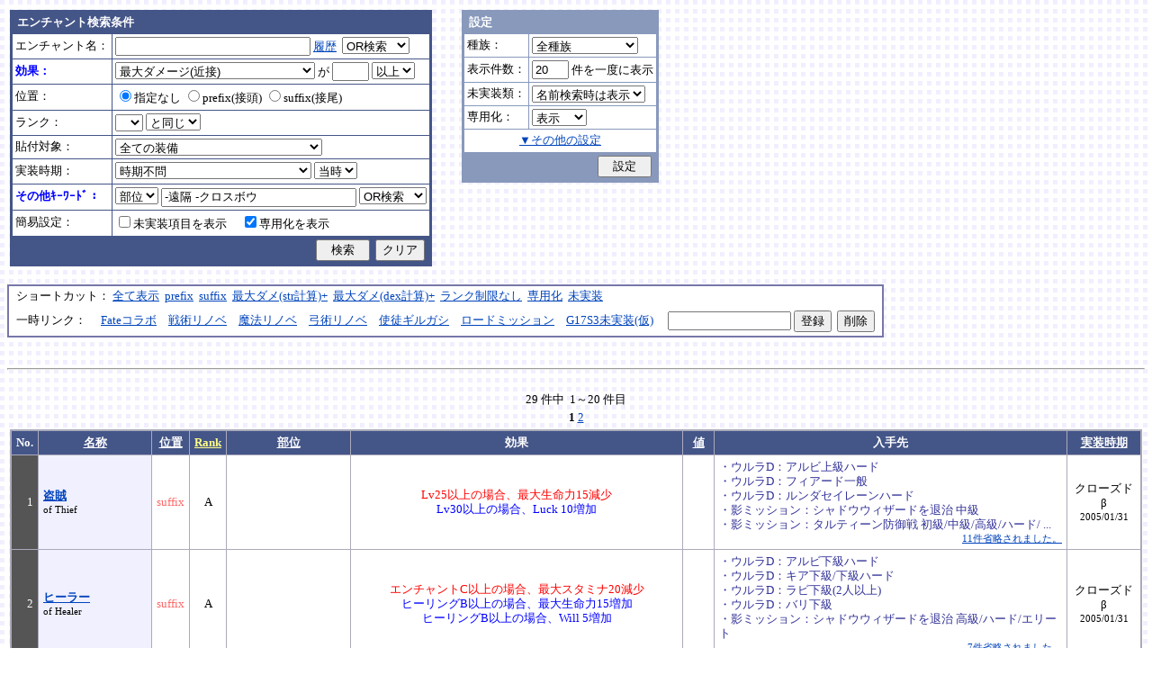

--- FILE ---
content_type: text/html; charset=Shift_JIS
request_url: http://fruitmilk.xii.jp/enchant/search.cgi?status=Dmgmax%2BStr%2F2.5&key=condition&keyword=-%89%93%8Au+-%83N%83%8D%83X%83%7B%83E&id=516%2F578%2F519%2F342%2F523%2F346%2F347%2F341%2F331%2F336%2F464%2F670%2F349%2F672%2F352%2F318%2F654%2F674%2F513%2F334%2F463%2F332%2F323%2F348%2F319%2F317%2F340%2F343%2F671&sort=name%2Cdate2%2Ccondition%2Cpos2%2Crank1
body_size: 129251
content:
<!DOCTYPE HTML PUBLIC "-//W3C//DTD HTML 4.01 Transitional//EN">
<html lang="ja">
<head>
	<META HTTP-EQUIV="Content-type" CONTENT="text/html; charset=Shift_JIS">
	<META HTTP-EQUIV="Content-Style-Type" CONTENT="text/css">
	<META HTTP-EQUIV="Content-Script-Type" CONTENT="text/javascript">
	<META NAME="robots" content="noindex" />
	<link rel="stylesheet" type="text/css" href="./style.css">
	<script type="text/javascript" src="./search.js"></script>
	<script type="text/javascript" src="../abababa.js"></script>
	<title>エンチャント検索っぽいそれ</title>
</head>

<body class="search">
<a name="top"></a>
<table><tr><td class="search">

<form action="./search.cgi" method="get" name="form">
	<table cellspacing=1 class="search_table" border=0>
		<tr>
			<td colspan=2 class="search_td_top">エンチャント検索条件</td>
		</tr>
		<tr>
			<td class="search_td" id="form_name">エンチャント名：</td>
			<td class="search_td"><input type="text" class="text" name="name" id="name" size=25 value="" onBlur="checkForm();">
			<script type="text/javascript">
			<!--
				document.write('<a href="#" class="link" onclick="showHistory();return false;">履歴<\/a>&nbsp;');
			// -->
			</script>
<select name="nameop" id="nameop" size=1 onChange="checkForm();"><option value="or">OR検索</option><option value="and">AND検索</option></select><br>
<div class="description" id="history" style="display: none"></div></td>		</tr>
		<tr>
			<td class="search_td" id="form_status">効果：</td>
			<td class="search_td">
<select name="status" id="status" size=1 onChange="showStatusOption(); checkForm();"><option value="">効果不問</option><option value="-">-----------単体-----------</option><option value="Life">最大生命力</option><option value="Mana">最大マナ</option><option value="Stamina">最大スタミナ</option><option value="Str">Str</option><option value="Int">Int</option><option value="Dex">Dex</option><option value="Will">Will</option><option value="Luck">Luck</option><option value="Dmgmax">最大ダメージ</option><option value="Dmgmin">最小ダメージ</option><option value="Wndmax">最大負傷率</option><option value="Wndmin">最小負傷率</option><option value="Cri">クリティカル</option><option value="Bara">バランス</option><option value="Def">防御</option><option value="Pro">保護</option><option value="MAttack">魔法攻撃力</option><option value="MDef">魔法防御</option><option value="CP">戦闘力</option><option value="Cost">修理費</option><option value="Mario_Dmgmax">マリオネット最大ダメージ</option><option value="Mario_Cri">マリオネット操縦術クリティカル</option><option value="-">-----------複合-----------</option><option value="Dmgmax+Str/2.5" selected>最大ダメージ(近接)</option><option value="Dmgmin+Str/3">最小ダメージ(近接)</option><option value="Dmgmax+Dex/2.5">最大ダメージ(弓)</option><option value="Dmgmin+Dex/3.5">最小ダメージ(弓)</option><option value="Dmgmax+Will/3">最大ダメージ(格闘)</option><option value="Dmgmin+Will/3.5">最小ダメージ(格闘)</option><option value="Dmgmax+Str/3.5+Dex/3.5">最大ダメージ(ハンドル)</option><option value="Dmgmin+Str/5+Dex/5">最小ダメージ(ハンドル)</option><option value="Dmgmax+Str/5+Int/5">最大ダメージ(銃)</option><option value="Dmgmax+Str/4+Will/3.5">最大ダメージ(手裏剣)</option><option value="Wndmax+Dex/10+Will/5">最大負傷率(Dex,Will計算込)</option><option value="Wndmin+Dex/20+Will/20">最小負傷率(Dex,Will計算込)</option><option value="Cri+Will/10+Luck/5">クリティカル(Will,Luck計算込)</option><option value="Bara+Dex/4">バランス(Dex計算込)</option><option value="MAttack+Int/5">魔法攻撃力(Int計算込)</option><option value="Def+Str/10">防御(Str計算込)</option><option value="(Dmgmax+Str/3.5+Dex/3.5)*0.7+Mario_Dmgmax">マリオネットの最大ダメージ</option><option value="(Cri+Will/10+Luck/5)*0.7+Mario_Cri">マリオネットのクリティカル</option><option value="-">----------期待値----------</option><option value="(Dmgmax+Str/2.5)*0.8+(Dmgmin+Str/3)*0.2">最大ダメージ(Str計算,ﾊﾞﾗﾝｽ80%)</option><option value="(Dmgmax+Dex/2.5)*0.8+(Dmgmin+Dex/3.5)*0.2">最大ダメージ(Dex計算,ﾊﾞﾗﾝｽ80%)</option><option value="-">--------並行表示---------</option><option value="Dmgmax+Str/2.5,Cri+Will/10+Luck/5">最大ダメ(近接)+クリティカル</option><option value="Dmgmax+Dex/2.5,Cri+Will/10+Luck/5">最大ダメ(弓)+クリティカル</option><option value="Dmgmax+Will/3,Cri+Will/10+Luck/5">最大ダメ(格闘)+クリティカル</option><option value="Dmgmax+Str/3.5+Dex/3.5,Cri+Will/10+Luck/5">最大ダメ(ハンドル)+クリティカル</option><option value="Dmgmax+Str/5+Int/5,Cri+Will/10+Luck/5">最大ダメ(銃)+クリティカル</option><option value="Dmgmax+Str/4+Will/3.5,Cri+Will/10+Luck/5">最大ダメ(手裏剣)+クリティカル</option><option value="Dmgmax+Str/2.5,Dmgmax+Will/3">最大ダメ(近接)+最大ダメ(格闘)</option><option value="Def+Str/10,Pro">防御(Str計算込)+保護</option><option value="Mana,Int">マナ+Int</option><option value="Dmgmax+Str/3.5+Dex/3.5,Mario_Dmgmax+Dmgmax*0.7+Str/3.5*0.7+Dex/3.5*0.7">最大ダメ(本体)+最大ダメ(人形)</option><option value="-">---------セット効果---------</option><option value="BurstResist">爆発抵抗</option><option value="PoisonImmune">毒免疫</option><option value="ManaSave">消費マナ減少</option><option value="AttackSpeedUp">攻撃速度増加</option><option value="StampResist">ストンプ抵抗</option><option value="-">----------錬金術----------</option><option value="Water">水属性錬金術</option><option value="Fire">火属性錬金術</option><option value="Wind">風属性錬金術</option><option value="Crystal+Alchemist">結晶製作成功率</option><option value="Synthesis+Alchemist">合成成功率</option><option value="Dissolution+Alchemist">分解成功率</option><option value="WallLife">防護壁耐久</option><option value="FrozenDegree">フローズン適用範囲</option><option value="FrozenSec">フローズン凍結時間</option><option value="-">-----------その他----------</option><option value="StaminaCost">スタミナ消耗</option><option value="Piercing">ピアシングレベル</option><option value="MusicBuff">音楽バフ効果</option><option value="MusicSec">音楽バフ持続時間</option><option value="ProductQuality">生産物の品質</option><option value="-">-----バランス調整後(仮)-----</option><option value="Water+Mana*0.3">ウォーターキャノンダメージ</option><option value="Fire+Life*0.08">フレイマー最大ダメージ</option><option value="Fire+Stamina*0.45">ヒートバスター最大ダメージ</option></select> が
				<input type="text" class="text" name="value" size=3 style="ime-mode: disabled;" value="">&nbsp;<select name="valueop" id="valueop" size=1 onChange="checkForm();"><option value="ge">以上</option><option value="le">以下</option></select>
			<div class="description" id="statusop_Dmgmax" style="display: none">
			※ 近接用にStrを計算に含める場合は<a href="#" class="link" onclick="changeStatus('Dmgmax', 'Dmgmax+Str/2.5');return false;">こちら</a><br>
			※ 弓用にDexを計算に含める場合は<a href="#" class="link" onclick="changeStatus('Dmgmax', 'Dmgmax+Dex/2.5');return false;">こちら</a><br>
			※ 格闘用にWillを計算に含める場合は<a href="#" class="link" onclick="changeStatus('Dmgmax', 'Dmgmax+Will/3');return false;">こちら</a><br>
			※ 人形用にStrとDexを計算に含める場合は<a href="#" class="link" onclick="changeStatus('Dmgmax', 'Dmgmax+Str/3.5+Dex/3.5');return false;">こちら</a><br>
			※ 銃用にStrとIntを計算に含める場合は<a href="#" class="link" onclick="changeStatus('Dmgmax', 'Dmgmax+Str/5+Int/5');return false;">こちら</a><br>
			※ 手裏剣用にStrとWillを計算に含める場合は<a href="#" class="link" onclick="changeStatus('Dmgmax', 'Dmgmax+Str/4+Will/3.5');return false;">こちら</a>
			</div>
			<div class="description" id="statusop_Dmgmin" style="display: none">
			※ 近接用にStrを計算に含める場合は<a href="#" class="link" onclick="changeStatus('Dmgmin', 'Dmgmin+Str/3');return false;">こちら</a><br>
			※ 弓用にDexを計算に含める場合は<a href="#" class="link" onclick="changeStatus('Dmgmin', 'Dmgmin+Dex/3.5');return false;">こちら</a><br>
			※ 格闘用にWillを計算に含める場合は<a href="#" class="link" onclick="changeStatus('Dmgmin', 'Dmgmin+Will/3');return false;">こちら</a><br>
			※ 人形用にStrとDexを計算に含める場合は<a href="#" class="link" onclick="changeStatus('Dmgmin', 'Dmgmin+Str/5+Dex/5');return false;">こちら</a>
			</div>
			<div class="description" id="statusop_Wndmax" style="display: none">
			※ DexとWillを計算に含める場合は<a href="#" class="link" onclick="changeStatus('Wndmax', 'Wndmax+Dex/10+Will/5');return false;">こちら</a>
			</div>
			<div class="description" id="statusop_Wndmin" style="display: none">
			※ DexとWillを計算に含める場合は<a href="#" class="link" onclick="changeStatus('Wndmin', 'Wndmin+Dex/20+Will/20');return false;">こちら</a>
			</div>
			<div class="description" id="statusop_Cri" style="display: none">
			※ WillとLuckを計算に含める場合は<a href="#" class="link" onclick="changeStatus('Cri', 'Cri+Will/10+Luck/5');return false;">こちら</a>
			</div>
			<div class="description" id="statusop_Bara" style="display: none">
			※ Dexを計算に含める場合は<a href="#" class="link" onclick="changeStatus('Bara', 'Bara+Dex/4');return false;">こちら</a>
			</div>
			<div class="description" id="statusop_MAttack" style="display: none">
			※ Intを計算に含める場合は<a href="#" class="link" onclick="changeStatus('MAttack', 'MAttack+Int/5');return false;">こちら</a>
			</div>
			<div class="description" id="statusop_Dmgmax+Str/2.5" style="display: none">
			計算式：最大ダメージ + Str/2.5
			</div>
			<div class="description" id="statusop_Dmgmin+Str/3" style="display: none">
			計算式：最小ダメージ + Str/3
			</div>
			<div class="description" id="statusop_Dmgmax+Dex/2.5" style="display: none">
			計算式：最大ダメージ + Dex/2.5
			</div>
			<div class="description" id="statusop_Dmgmin+Dex/3.5" style="display: none">
			計算式：最小ダメージ + Dex/3.5
			</div>
			<div class="description" id="statusop_Dmgmax+Will/3" style="display: none">
			計算式：最大ダメージ + Will/3
			</div>
			<div class="description" id="statusop_Dmgmin+Will/3.5" style="display: none">
			計算式：最小ダメージ + Will/3.5
			</div>
			<div class="description" id="statusop_Dmgmax+Str/3.5+Dex/3.5" style="display: none">
			計算式：最大ダメージ + Str/3.5 + Dex/3.5
			</div>
			<div class="description" id="statusop_Dmgmin+Str/5+Dex/5" style="display: none">
			計算式：最小ダメージ + Str/5 + Dex/5
			</div>
			<div class="description" id="statusop_Dmgmax+Str/5+Int/5" style="display: none">
			計算式：最大ダメージ + Str/5 + Int/5
			</div>
			<div class="description" id="statusop_Dmgmax+Str/4+Will/3.5" style="display: none">
			計算式：最大ダメージ + Str/4 + Will/3.5
			</div>
			<div class="description" id="statusop_Wndmax+Dex/10+Will/5" style="display: none">
			計算式：最大負傷率 + Dex/10 + Will/5
			</div>
			<div class="description" id="statusop_Wndmin+Dex/20+Will/20" style="display: none">
			計算式：最小負傷率 + Dex/20 + Will/20
			</div>
			<div class="description" id="statusop_Cri+Will/10+Luck/5" style="display: none">
			計算式：クリティカル + Will/10 + Luck/5
			</div>
			<div class="description" id="statusop_Bara+Dex/4" style="display: none">
			計算式：バランス + Dex/4
			</div>
			<div class="description" id="statusop_MAttack+Int/5" style="display: none">
			計算式：魔法攻撃力 + Int/5
			</div>
			<div class="description" id="statusop_Def+Str/10" style="display: none">
			計算式：防御 + Str/10
			</div>
			<div class="description" id="statusop_(Dmgmax+Str/3.5+Dex/3.5)*0.7+Mario_Dmgmax" style="display: none">
			計算式：(最大ダメージ + Str/3.5 + Dex/3.5)*70% + マリオネット最大ダメージ
			</div>
			<div class="description" id="statusop_(Cri+Will/10+Luck/5)*0.7+Mario_Cri" style="display: none">
			計算式：(クリティカル + Will/10 + Luck/5)*70% + マリオネット操縦術クリティカル
			</div>
			<div class="description" id="statusop_(Dmgmax+Str/2.5)*0.8+(Dmgmin+Str/3)*0.2" style="display: none">
			計算式：(最大ダメージ + Str/2.5)*80% + (最小ダメージ + Str/3)*20%
			</div>
			<div class="description" id="statusop_(Dmgmax+Dex/2.5)*0.8+(Dmgmin+Dex/3.5)*0.2" style="display: none">
			計算式：(最大ダメージ + Dex/2.5)*80% + (最小ダメージ + Dex/3.5)*20%
			</div>
			<div class="description" id="statusop_Water+Mana*0.3" style="display: none">
			計算式：水属性錬金術ダメージ + 最大マナ*0.3
			</div>
			<div class="description" id="statusop_Fire+Life*0.08" style="display: none">
			計算式：火属性錬金術ダメージ + 最大生命力*0.08
			</div>
			<div class="description" id="statusop_Fire+Stamina*0.45" style="display: none">
			計算式：火属性錬金術ダメージ + 最大スタミナ*0.45
			</div>
			</td>
		</tr>
		<tr>
			<td class="search_td" id="form_pos">位置：</td>
			<td class="search_td">
<label><input type="radio" name="pos" id="pos" value="" onClick="checkForm();" checked>指定なし</label>&nbsp;<label><input type="radio" name="pos" id="pos1" value="prefix" onClick="checkForm();">prefix(接頭)</label>&nbsp;<label><input type="radio" name="pos" id="pos2" value="suffix" onClick="checkForm();">suffix(接尾)</label>&nbsp;</td>
		</tr>
		<tr>
			<td class="search_td" id="form_rank">ランク：</td>
			<td class="search_td"><!-- <input type="text" class="text" name="rank" id="rank" size=3 style="ime-mode: disabled;" value="" onBlur="checkForm();"> -->
<select name="rank" id="rank" size=1 onChange="checkForm();"><option value="" selected></option><option value="F">F</option><option value="E">E</option><option value="D">D</option><option value="C">C</option><option value="B">B</option><option value="A">A</option><option value="9">9</option><option value="8">8</option><option value="7">7</option><option value="6">6</option><option value="5">5</option><option value="4">4</option><option value="3">3</option><option value="2">2</option><option value="1">1</option></select>
<select name="rankop" id="rankop" size=1 onChange="checkForm();"><option value="eq">と同じ</option><option value="ge">以上</option><option value="le">以下</option></select></td>
		</tr>
		<tr>
			<td class="search_td" id="form_category">貼付対象：</td>
			<td class="search_td">
<select name="category" id="category" size=1 onChange="showCategory(117); checkForm();"><option value="" selected>全ての装備</option><option value="1">武器</option><option value="2">盾</option><option value="3">体</option><option value="4">頭</option><option value="5">手</option><option value="6">足</option><option value="7">アクセサリ</option><option value="右,-,片,武器,刀剣,鈍器,斧,遠隔,クロスボウ,ワンド,シリンダｰ,ハンドル,木,金属,生産,楽器,料理,巨大,探究生活,クッキングナイフ,おたま,調教杖,フェニックス,巡礼者,救援,福音,_魔族印">-------片手武器-------</option><option value="右,片,武器,刀剣,金属,_魔族印">刀剣（金属製）</option><option value="右,片,武器,刀剣,木">刀剣（木製）</option><option value="右,片,武器,刀剣,巡礼者">刀剣（巡礼者の剣）</option><option value="右,片,武器,鈍器,金属,_魔族印">鈍器（金属製）</option><option value="右,片,武器,鈍器,木">鈍器（木製）</option><option value="右,片,武器,斧,金属,_魔族印">片手斧</option><option value="右,片,武器,遠隔,木,_魔族印">弓</option><option value="右,片,武器,遠隔,救援">弓（救援の弓）</option><option value="右,片,武器,遠隔,Fate">弓（アーチャーの弓）</option><option value="右,片,武器,遠隔,クロスボウ,木,_魔族印">クロスボウ</option><option value="右,片,武器,ワンド,_魔族印">ワンド</option><option value="右,片,武器,シリンダｰ,金属,_魔族印">シリンダー</option><option value="右,片,武器,シリンダｰ,金属,福音">シリンダー（福音のシリンダー）</option><option value="右,片,武器,ハンドル">ハンドル</option><option value="右,片,生産">片手生産道具</option><option value="右,片,楽器,木">片手楽器（撥弦楽器・打楽器）</option><option value="右,片,料理">料理道具（右手）</option><option value="右,片,巨大,クッキングナイフ">巨大クッキングナイフ</option><option value="右,片,巨大,おたま">巨大おたま</option><option value="右,片,武器,刀剣,料理,探究生活,クッキングナイフ">探究生活のクッキングナイフ</option><option value="右,片,武器,鈍器,探究生活,調教杖">探究生活の調教杖</option><option value="右,片,武器,鈍器,木,トロｰル棒">トロールの棍棒</option><option value="右,片,武器,刀剣,金属,フェニックス">フェニックスの羽根剣</option><option value="右,片,武器,刀剣,ワンド,金属,フェニックス">神秘なフェニックスの羽根剣</option><option value="右,-,両,武器,刀剣,斧,鈍器,槍,すたっふ,ナックル,銃,たわし,木,金属,ダスティン,生産,巨大,探究生活,生地用麺棒,釣竿,奉剣,狂信徒,原罪,聖痕,_魔族印">-------両手武器-------</option><option value="右,両,武器,刀剣,金属,_魔族印">両手剣</option><option value="右,両,武器,刀剣,金属,ダスティン">両手剣（ダスティン）</option><option value="右,両,武器,刀剣,金属,奉剣">両手剣（女神への奉剣）</option><option value="右,両,武器,刀剣,金属,狂信徒">両手剣（狂信徒の大剣）</option><option value="右,両,武器,刀剣,金属,Fate">両手剣（約束された勝利の剣）</option><option value="右,両,武器,鈍器,金属,_魔族印">両手鈍器（金属製）</option><option value="右,両,武器,鈍器,木">両手鈍器（木製）</option><option value="右,両,武器,斧,金属,_魔族印">両手斧</option><option value="右,両,武器,槍">ランス</option><option value="右,両,武器,槍,木,_魔族印">ランス（木製）</option><option value="右,両,武器,槍,金属,_魔族印">ランス（金属製）</option><option value="右,両,武器,すたっふ">スタッフ</option><option value="右,両,武器,すたっふ,原罪">スタッフ（原罪のスタッフ）</option><option value="右,両,武器,ナックル,_魔族印">ナックル</option><option value="右,両,武器,ナックル,すたっふ">ナックル（シリエン魔力ナックル）</option><option value="右,両,武器,ナックル,聖痕">ナックル（聖痕のナックル）</option><option value="右,両,武器,銃">デュアルガン</option><option value="右,両,武器,しゅりけん">手裏剣</option><option value="右,両,武器">アトラートル、枕</option><option value="右,片,武器,たわし,金属">タワーシリンダー</option><option value="右,両,楽器,木">両手楽器（管楽器）</option><option value="右,両,生産">両手生産道具</option><option value="右,両,武器,金属">両手生産道具（武器属性）</option><option value="右,片,巨大,生地用麺棒">巨大生地用麺棒</option><option value="右,両,武器,鈍器,探究生活,釣竿">探究生活の釣竿</option><option value="2-">---------左手---------</option><option value="左,盾">盾</option><option value="左,盾,料理">料理道具（左手）</option><option value="左,盾,シリンダｰ,金属">ガードシリンダー</option><option value="3-">----------体----------</option><option value="体,服">服</option><option value="体,服,金属">服（金属製）</option><option value="体,服,革">服（革製）</option><option value="体,服,王政">王政錬金術師の制服</option><option value="体,魔法衣装">魔法衣装</option><option value="体,魔法衣装,金属">魔法衣装（金属製）</option><option value="体,軽鎧,金属">軽鎧</option><option value="体,軽鎧,革">軽鎧（革製）</option><option value="体,軽鎧">軽鎧（貝製）</option><option value="体,軽鎧,ノルマン">軽鎧（ノルマン）</option><option value="体,軽鎧,金属,グレｰス">軽鎧（グレース）</option><option value="体,重鎧,金属">重鎧</option><option value="体,重鎧,金属,スパイカｰ">重鎧（スパイカー）</option><option value="体,重鎧,金属,ダスティン">重鎧（ダスティン）</option><option value="体,服,軽鎧">ウィザードローブアーマー</option><option value="4-">----------頭----------</option><option value="頭,帽子">帽子</option><option value="頭,帽子,料理">帽子（コック帽）</option><option value="頭,兜,金属">兜</option><option value="頭,兜">兜（非金属製）</option><option value="頭,兜,金属,ノルマン">兜（ノルマン）</option><option value="頭,兜,金属,グレｰス">兜（グレース）</option><option value="頭,兜,金属,ダスティン">兜（ダスティン）</option><option value="頭,帽子,喜羊羊">喜羊羊と友達の帽子（中国）</option><option value="頭,帽子,フェニックス">フェニックスイヤーマフ</option><option value="5-">----------手----------</option><option value="手,グロｰブ">手袋・ブレスレット</option><option value="手,グロｰブ,金属">手袋（金属）</option><option value="手,ガントレット,金属">ガントレット</option><option value="手,ガントレット,金属,木">ガントレット（金属製+木製）</option><option value="手,ガントレット">ガントレット（貝製）</option><option value="手,ガントレット,金属,グレｰス">ガントレット（グレース）</option><option value="手,ガントレット,金属,スパイカｰ">ガントレット（スパイカー）</option><option value="手,ガントレット,金属,ダスティン">ガントレット（ダスティン）</option><option value="手,特殊ガントレ">ロングレザーグローブ</option><option value="手,特殊ガントレ,木">クラウスガントレット（木製）</option><option value="6-">----------足----------</option><option value="足,靴">靴</option><option value="足,靴,金属">靴（金属製）</option><option value="足,ブｰツ,金属">ブーツ</option><option value="足,ブｰツ,金属,グレｰス">ブーツ（グレース）</option><option value="足,ブｰツ,金属,スパイカｰ">ブーツ（スパイカー）</option><option value="足,ブｰツ,金属,ダスティン">ブーツ（ダスティン）</option><option value="足,靴,王政">王政錬金術師のブーツ</option><option value="足">合成産限定靴</option><option value="7-">-------アクセサリ-------</option><option value="飾">アクセサリー</option><option value="右,-,ネギ,みかん,バナナ,アイスクリｰム,えれぎた,_指定[750/751/752/753/754/755]">---------特殊---------</option><option value="右,ネギ,_指定[750/751]">ネギ</option><option value="右,みかん,_指定[750/752]">みかん</option><option value="右,バナナ,_指定[750/753]">バナナ</option><option value="右,アイスクリｰム,_指定[750/754]">アイスクリーム</option><option value="右,えれぎた,_指定[750/755]">エレキギター</option><option value="無属性">部位指定なし（テスト中）</option></select><br>
<div class="description"><span id="category0" style="display: inline"></span><span id="category1" style="display: none"></span><span id="category2" style="display: none"></span><span id="category3" style="display: none"></span><span id="category4" style="display: none"></span><span id="category5" style="display: none"></span><span id="category6" style="display: none"></span><span id="category7" style="display: none"></span><span id="category8" style="display: none"></span><span id="category9" style="display: none">推定属性 … 右,片,武器,刀剣,金属<br></span><span id="category10" style="display: none">推定属性 … 右,片,武器,刀剣,木<br></span><span id="category11" style="display: none">推定属性 … 右,片,武器,刀剣,巡礼者<br></span><span id="category12" style="display: none">推定属性 … 右,片,武器,鈍器,金属<br></span><span id="category13" style="display: none">推定属性 … 右,片,武器,鈍器,木<br></span><span id="category14" style="display: none">推定属性 … 右,片,武器,斧,金属<br>該当 … 伐採用斧・片手斧・ビペンニス・フランキスカ<br></span><span id="category15" style="display: none">推定属性 … 右,片,武器,遠隔,木<br>該当 … 弓全般（クロスボウ除く）<br></span><span id="category16" style="display: none">推定属性 … 右,片,武器,遠隔,救援<br></span><span id="category17" style="display: none">推定属性 … 右,片,武器,遠隔,Fate<br></span><span id="category18" style="display: none">推定属性 … 右,片,武器,遠隔,クロスボウ,木<br>該当 … クロスボウ・電撃のクロスボウ・アーバレスト<br></span><span id="category19" style="display: none">推定属性 … 右,片,武器,ワンド<br></span><span id="category20" style="display: none">推定属性 … 右,片,武器,シリンダー,金属<br></span><span id="category21" style="display: none">推定属性 … 右,片,武器,シリンダー,金属,福音<br></span><span id="category22" style="display: none">推定属性 … 右,片,武器,ハンドル<br></span><span id="category23" style="display: none">推定属性 … 右,片,生産<br>該当 … 裁縫キット・調合キット・ハンクラキット・調教杖<br></span><span id="category24" style="display: none">推定属性 … 右,片,楽器,木<br>該当 … リュートや小太鼓など<br></span><span id="category25" style="display: none">推定属性 … 右,片,料理<br>該当 … クッキングナイフ・おたま・生地用麺棒<br></span><span id="category26" style="display: none">推定属性 … 右,片,巨大,クッキングナイフ<br></span><span id="category27" style="display: none">推定属性 … 右,片,巨大,おたま<br></span><span id="category28" style="display: none">推定属性 … 右,片,武器,刀剣,料理,探究生活,クッキングナイフ<br></span><span id="category29" style="display: none">推定属性 … 右,片,武器,鈍器,探究生活,調教杖<br></span><span id="category30" style="display: none">推定属性 … 右,片,武器,鈍器,木,トロール棒<br></span><span id="category31" style="display: none">推定属性 … 右,片,武器,刀剣,金属,フェニックス<br></span><span id="category32" style="display: none">推定属性 … 右,片,武器,刀剣,ワンド,金属,フェニックス<br></span><span id="category33" style="display: none"></span><span id="category34" style="display: none">推定属性 … 右,両,武器,刀剣,金属<br></span><span id="category35" style="display: none">推定属性 … 右,両,武器,刀剣,金属,ダスティン<br></span><span id="category36" style="display: none">推定属性 … 右,両,武器,刀剣,金属,奉剣<br></span><span id="category37" style="display: none">推定属性 … 右,両,武器,刀剣,金属,狂信徒<br></span><span id="category38" style="display: none">推定属性 … 右,両,武器,刀剣,金属,Fate<br></span><span id="category39" style="display: none">推定属性 … 右,両,武器,鈍器,金属<br></span><span id="category40" style="display: none">推定属性 … 右,両,武器,鈍器,木<br></span><span id="category41" style="display: none">推定属性 … 右,両,武器,斧,金属<br></span><span id="category42" style="display: none">推定属性 … 右,両,武器,槍<br>該当 … ライオンクローランス<br></span><span id="category43" style="display: none">推定属性 … 右,両,武器,槍,木<br>該当 … ピシスウッドランス<br></span><span id="category44" style="display: none">推定属性 … 右,両,武器,槍,金属<br>該当 … ナイトランス<br></span><span id="category45" style="display: none">推定属性 … 右,両,武器,スタッフ<br>該当 … トリニティスタッフ<br></span><span id="category46" style="display: none">推定属性 … 右,両,武器,スタッフ,原罪<br></span><span id="category47" style="display: none">推定属性 … 右,両,武器,ナックル<br></span><span id="category48" style="display: none">推定属性 … 右,両,武器,ナックル,スタッフ<br></span><span id="category49" style="display: none">推定属性 … 右,両,武器,ナックル,聖痕<br></span><span id="category50" style="display: none">推定属性 … 右,両,武器,銃<br></span><span id="category51" style="display: none">推定属性 … 右,両,武器,手裏剣<br></span><span id="category52" style="display: none">推定属性 … 右,両,武器<br></span><span id="category53" style="display: none">推定属性 … 右,片,武器,タワシ,金属<br></span><span id="category54" style="display: none">推定属性 … 右,両,楽器,木<br>該当 … フルートなど<br></span><span id="category55" style="display: none">推定属性 … 右,両,生産<br>該当 … 薪用斧・木工用かんな・調教棒<br></span><span id="category56" style="display: none">推定属性 … 右,両,武器,金属<br>該当 … 釣竿・ツルハシ・鎌・鍬<br></span><span id="category57" style="display: none">推定属性 … 右,片,巨大,生地用麺棒<br></span><span id="category58" style="display: none">推定属性 … 右,両,武器,鈍器,探究生活,釣竿<br></span><span id="category59" style="display: none"></span><span id="category60" style="display: none">推定属性 … 左,盾<br></span><span id="category61" style="display: none">推定属性 … 左,盾,料理<br>該当 … 簡易テーブル・万能鍋<br></span><span id="category62" style="display: none">推定属性 … 左,盾,シリンダー,金属<br></span><span id="category63" style="display: none"></span><span id="category64" style="display: none">推定属性 … 体,服<br></span><span id="category65" style="display: none">推定属性 … 体,服,金属<br>該当 … 剣士学校の制服系<br></span><span id="category66" style="display: none">推定属性 … 体,服,革<br>該当 … ライダースウェア<br></span><span id="category67" style="display: none">推定属性 … 体,服,王政<br></span><span id="category68" style="display: none">推定属性 … 体,魔法衣装<br></span><span id="category69" style="display: none">推定属性 … 体,魔法衣装,金属<br>該当 … バレンシア剣士系<br></span><span id="category70" style="display: none">推定属性 … 体,軽鎧,金属<br></span><span id="category71" style="display: none">推定属性 … 体,軽鎧,革<br></span><span id="category72" style="display: none">推定属性 … 体,軽鎧<br>該当 … スパイニーターバンシェルアーマー<br></span><span id="category73" style="display: none">推定属性 … 体,軽鎧,ノルマン<br></span><span id="category74" style="display: none">推定属性 … 体,軽鎧,金属,グレース<br></span><span id="category75" style="display: none">推定属性 … 体,重鎧,金属<br></span><span id="category76" style="display: none">推定属性 … 体,重鎧,金属,スパイカー<br>該当 … スパイカー系・ローズプレート系<br></span><span id="category77" style="display: none">推定属性 … 体,重鎧,金属,ダスティン<br></span><span id="category78" style="display: none">推定属性 … 体,服,軽鎧<br></span><span id="category79" style="display: none"></span><span id="category80" style="display: none">推定属性 … 頭,帽子<br></span><span id="category81" style="display: none">推定属性 … 頭,帽子,料理<br>該当 … 見習い・中堅・ベテランコックの帽子<br></span><span id="category82" style="display: none">推定属性 … 頭,兜,金属<br></span><span id="category83" style="display: none">推定属性 … 頭,兜<br>該当 … ボーンヘルム・タラ突撃歩兵系<br></span><span id="category84" style="display: none">推定属性 … 頭,兜,金属,ノルマン<br></span><span id="category85" style="display: none">推定属性 … 頭,兜,金属,グレース<br></span><span id="category86" style="display: none">推定属性 … 頭,兜,金属,ダスティン<br></span><span id="category87" style="display: none">推定属性 … 頭,帽子,喜羊羊<br></span><span id="category88" style="display: none">推定属性 … 頭,帽子,フェニックス<br></span><span id="category89" style="display: none"></span><span id="category90" style="display: none">推定属性 … 手,グローブ<br></span><span id="category91" style="display: none">推定属性 … 手,グローブ,金属<br>該当 … ガーディアングローブ・コレス忍者グローブ<br></span><span id="category92" style="display: none">推定属性 … 手,ガントレット,金属<br></span><span id="category93" style="display: none">推定属性 … 手,ガントレット,金属,木<br>該当 … ウッドプレートキャノン<br></span><span id="category94" style="display: none">推定属性 … 手,ガントレット<br>該当 … スパイニーターバンシェルガントレット<br></span><span id="category95" style="display: none">推定属性 … 手,ガントレット,金属,グレース<br></span><span id="category96" style="display: none">推定属性 … 手,ガントレット,金属,スパイカー<br></span><span id="category97" style="display: none">推定属性 … 手,ガントレット,金属,ダスティン<br></span><span id="category98" style="display: none">推定属性 … 手,特殊ガントレ<br></span><span id="category99" style="display: none">推定属性 … 手,特殊ガントレ,木<br></span><span id="category100" style="display: none"></span><span id="category101" style="display: none">推定属性 … 足,靴<br></span><span id="category102" style="display: none">推定属性 … 足,靴,金属<br>該当 … ガーディアンブーツ<br></span><span id="category103" style="display: none">推定属性 … 足,ブーツ,金属<br></span><span id="category104" style="display: none">推定属性 … 足,ブーツ,金属,グレース<br></span><span id="category105" style="display: none">推定属性 … 足,ブーツ,金属,スパイカー<br></span><span id="category106" style="display: none">推定属性 … 足,ブーツ,金属,ダスティン<br></span><span id="category107" style="display: none">推定属性 … 足,靴,王政<br></span><span id="category108" style="display: none">推定属性 … 足<br>該当 … パイレーツ系（ボースン除く）<br></span><span id="category109" style="display: none"></span><span id="category110" style="display: none">推定属性 … 飾<br></span><span id="category111" style="display: none"></span><span id="category112" style="display: none">推定属性 … 右,ネギ<br></span><span id="category113" style="display: none">推定属性 … 右,みかん<br></span><span id="category114" style="display: none">推定属性 … 右,バナナ<br></span><span id="category115" style="display: none">推定属性 … 右,アイスクリーム<br></span><span id="category116" style="display: none">推定属性 … 右,エレキギター<br></span><span id="category117" style="display: none">推定属性 … 無属性<br>該当 … 採鉱ドリル・雷に打たれたカシワの杖<br></span></div></td>		</tr>
		<tr>
			<td class="search_td" id="form_date">実装時期：</td>
			<td class="search_td">
<select name="date" id="date" size=1 onChange="checkForm();"><option value="" selected>時期不問</option><option value="-">-----------テスト----------</option><option value="2005/01/31">05/01/31 … クローズドβ</option><option value="2005/03/16">05/03/16 … オープンβ</option><option value="-">-----------CP1-----------</option><option value="2005/04/26">05/04/26 … G1 S1 ～ G1 S3</option><option value="2005/07/21">05/07/21 … G1 S4 ～ G2 S1</option><option value="2005/08/25">05/08/25 … G2 S2</option><option value="2005/10/27">05/10/27 … G2 S4</option><option value="2005/12/15">05/12/15 … G3 S1 ～ G3 S2</option><option value="2006/02/23">06/02/23 … G3 S3</option><option value="2006/03/23">06/03/23 … Extra Generation</option><option value="-">-----------CP2-----------</option><option value="2006/04/27">06/04/27 … G4 S1 ～ G4 S2</option><option value="2006/08/03">06/08/03 … G4 S3</option><option value="2006/09/28">06/09/28 … G5 S1</option><option value="2007/01/25">07/01/25 … G5 S3</option><option value="2007/03/22">07/03/22 … G5 S4</option><option value="2007/04/26">07/04/26 … G6 S1 ～ G6 S2</option><option value="2007/06/07">07/06/07 … G6 S3</option><option value="2007/07/26">07/07/26 … G6 S4</option><option value="2007/10/25">07/10/25 … G7 S2</option><option value="2007/12/13">07/12/13 … G7 S3</option><option value="2008/02/21">08/02/21 … G7 S4</option><option value="2008/04/17">08/04/17 … G8 S1</option><option value="2008/06/05">08/06/05 … G8 S2</option><option value="2008/07/24">08/07/24 … G8 S3</option><option value="2008/09/11">08/09/11 … G8 S4</option><option value="-">-----------CP3-----------</option><option value="2008/12/11">08/12/11 … G9 S1</option><option value="2009/02/19">09/02/19 … G9 S2</option><option value="2009/04/16">09/04/16 … G10 S1</option><option value="2009/07/23">09/07/23 … G10 S2</option><option value="2009/10/29">09/10/29 … G11 S1</option><option value="2010/01/28">10/01/28 … G11 S2</option><option value="2010/04/22">10/04/22 … G12 S1</option><option value="2010/07/15">10/07/15 … 日本ハウジング</option><option value="-">-----------CP4-----------</option><option value="2010/10/21">10/10/21 … G13 S1</option><option value="2010/12/16">10/12/16 … G13 S2</option><option value="2011/02/24">11/02/24 … G14 S1</option><option value="2011/04/14">11/04/14 … G14 S2</option><option value="2011/06/23">11/06/23 … G14 S3</option><option value="2011/07/21">11/07/21 … G14 S4</option><option value="2011/09/28">11/09/28 … G15 S1</option><option value="2011/12/15">11/12/15 … G15 S2</option><option value="2012/02/14">12/02/14 … G15 S4</option><option value="2012/03/22">12/03/22 … G16 S1 その1</option><option value="2012/04/19">12/04/19 … G16 S1 その2</option><option value="2012/05/24">12/05/24 … GENESIS</option><option value="2012/08/16">12/08/16 … G17 S2</option><option value="2012/12/20">12/12/20 … G17 S3</option><option value="-">-----------CP5-----------</option><option value="2013/04/23">13/04/23 … G18 S1 THE DRAMA</option><option value="2013/06/06">13/06/06 … G18 S2 シューター</option></select>
<select name="dateop" id="dateop" size=1 onChange="checkForm();"><option value="eq">当時</option><option value="ge">以降</option><option value="le">以前</option></select>
		</tr>
		<tr>
			<td class="search_td" id="form_keyword">その他ｷｰﾜｰﾄﾞ：</td>
			<td class="search_td">
<select name="key" id="key" size=1 onChange="checkForm();"><option value="all">全文</option><option value="condition" selected>部位</option><option value="effect">効果</option><option value="drop">入手</option><option value="note">備考</option></select>
<input type="text" class="text" name="keyword" id="keyword" size=25 value="-遠隔 -クロスボウ" onBlur="checkForm();"> <select name="keywordop" id="keywordop" size=1 onChange="checkForm();"><option value="or">OR検索</option><option value="and">AND検索</option></select></td>
		</tr>
		<tr>
			<td class="search_td">簡易設定：</td>
			<td class="search_td"><label><input type="checkbox" name="show_unexist" value="on">未実装項目を表示</label>　
				<label><input type="checkbox" name="show_personalize" value="on" checked>専用化を表示</label></td>
		</tr>
		<tr>
			<td colspan=2 class="search_td_top right">
				<input type="hidden" name="page" value=1>
				<input type="hidden" name="frame" value="">
				<input type="hidden" name="id" value="">
				<input type="hidden" name="equip" value="">
				<input type="submit" name="submit" value="検索" style="width: 60px">
						<script type="text/javascript">
		<!--
			document.write('&nbsp;<input type="button" onclick="clearForm();checkForm();" value="クリア">');
		// -->
		</script>

			</td>
		</tr>
	</table>
</form>
<script type="text/javascript">
<!--
	checkForm();
// -->
</script>

</td><td class="config">

<form action="./search.cgi" method="get" name="config_form">
	<table cellspacing=1 class="config_table" border=0>
		<tr>
			<td colspan=2 class="search_td_top">設定</td>
		</tr>
		<tr>
			<td class="search_td">種族：</td>
			<td class="search_td">
<select name="race" id="race" size=1 onChange="checkForm();"><option value="" selected>全種族</option><option value="H">[H]人間</option><option value="E">[E]エルフ</option><option value="G">[G]ジャイアント</option></select></td>

		</tr>
		<tr>
			<td class="search_td">表示件数：</td>
			<td class="search_td"><input type="text" class="text" name="num" size=3 style="ime-mode: disabled;" value="20"> 件を一度に表示</td>
		</tr>
		<tr>
			<td class="search_td">未実装類：</td>
			<td class="search_td">
<select name="unexist" id="unexist" size=1 onChange="checkForm();"><option value="">常に表示</option><option value="name" selected>名前検索時は表示</option><option value="hidden">非表示</option></select></td>
		</tr>
		<tr>
			<td class="search_td">専用化：</td>
			<td class="search_td">
<select name="personalize" id="personalize" size=1 onChange="checkForm();"><option value="" selected>表示</option><option value="hidden">非表示</option></select></td>
		</tr>
		<tr id="config1">
			<td class="search_td">貼付部位：</td>
			<td class="search_td">貼り付け不可の部位に貼り付いたものを<br>
				「貼付対象」条件の検索対象に
<select name="enchanted" id="enchanted" size=1 onChange="checkForm();"><option value="" selected>含める</option><option value="hidden">含めない</option></select></td>
		</tr>
		<tr id="config2">
			<td class="search_td">結果リスト：</td>
			<td class="search_td"><table cellspacing=0>
<tr><td class="config_td">入手先 … </td><td><select name="show_route" id="show_route" size=1 onChange="checkForm();"><option value="full">全表示</option><option value="" selected>簡略表示</option><option value="hidden">非表示</option></select></td></tr>
<tr><td class="config_td">実装時期 … </td><td><select name="show_season" id="show_season" size=1 onChange="checkForm();"><option value="" selected>表示</option><option value="hidden">非表示</option></select></td></tr>
<tr><td class="config_td">ハングル表記 … </td><td><select name="show_hangul" id="show_hangul" size=1 onChange="checkForm();"><option value="">表示</option><option value="hidden" selected>非表示</option></select></td></tr>
				</table>
			</td>
		</tr>
		<tr id="config3">
			<td class="search_td">ハイライト：</td>
			<td class="search_td">
<select name="highlight" id="highlight" size=1 onChange="checkForm();"><option value="background" selected>有効</option><option value="bold">太字化のみ</option><option value="">無効</option></select> <span class="description">※キーワード検索時のみ</span></td>
		</tr>
		<tr id="config4">
			<td class="search_td">クリアボタン：</td>
			<td class="search_td">
<select name="clear" id="clear" size=1 onChange="checkForm();"><option value="" selected>有効</option><option value="hidden">撲滅</option></select></td>
		</tr>
		<tr id="config0" style="display: none">
			<td colspan=2 class="search_td center">
				<a href="#" class="link" onclick="showConfig(5);return false;">▼その他の設定</a>
			</td>
		</tr>
		<tr id="config5" style="display: none">
			<td colspan=2 class="search_td center">
				<a href="#" class="link" onclick="showConfig(5);return false;">▲折りたたむ</a>
			</td>
		</tr>
		<tr>
			<td colspan=2 class="search_td_top right">
				<input type="hidden" name="page" value=1>
				<input type="hidden" name="frame" value="">
				<input type="hidden" name="query" value="status=Dmgmax%2BStr%2F2.5&key=condition&keyword=-%89%93%8Au+-%83N%83%8D%83X%83%7B%83E&id=516%2F578%2F519%2F342%2F523%2F346%2F347%2F341%2F331%2F336%2F464%2F670%2F349%2F672%2F352%2F318%2F654%2F674%2F513%2F334%2F463%2F332%2F323%2F348%2F319%2F317%2F340%2F343%2F671&sort=name%2Cdate2%2Ccondition%2Cpos2%2Crank1">
				<input type="hidden" name="submit" value="設定">
				<input type="submit" name="submit" value="設定" style="width: 60px">
			</td>
		</tr>
	</table>
</form>

<script type="text/javascript">
<!--
	showConfig(4);
// -->
</script>

</td></tr></table>

<form action="./search.cgi" method="get" name="shortcut_form">
<table cellspacing=1 class="favorite_table" border=0>
	<tr>
<td colspan=2 class="favorite_td">ショートカット： <a href="./search.cgi?name=" class="link nobr" title="name=">全て表示</a>&nbsp;&nbsp;<a href="./search.cgi?pos=prefix" class="link nobr" title="pos=prefix">prefix</a>&nbsp;&nbsp;<a href="./search.cgi?pos=suffix" class="link nobr" title="pos=suffix">suffix</a>&nbsp;&nbsp;<a href="./search.cgi?status=Dmgmax%2BStr%2F2.5&key=condition&keyword=-%89%93%8Au+-%83N%83%8D%83X%83%7B%83E" class="link nobr" title="status=Dmgmax+Str/2.5
key=condition
keyword=-遠隔 -クロスボウ">最大ダメ(str計算)+</a>&nbsp;&nbsp;<a href="./search.cgi?status=Dmgmax%2BDex%2F2.5&key=condition&keyword=-%8B%90%91%E5+-%97%BC%8E%E8+-%8B%DF%90%DA+-%95%80+-%83i%83b%83N%83%8B+-%83%8F%83%93%83h+-%8F%82+-%8Ay%8A%ED" class="link nobr" title="status=Dmgmax+Dex/2.5
key=condition
keyword=-巨大 -両手 -近接 -斧 -ナックル -ワンド -盾 -楽器">最大ダメ(dex計算)+</a>&nbsp;&nbsp;<a href="./search.cgi?key=effect&keyword=%83%89%83%93%83N%82%C9%8A%D6%8CW%82%C8%82%AD%83G%83%93%83%60%83%83%83%93%83g%89%C2%94%5C" class="link nobr" title="key=effect
keyword=ランクに関係なくエンチャント可能">ランク制限なし</a>&nbsp;&nbsp;<a href="./search.cgi?key=effect&keyword=%83G%83%93%83%60%83%83%83%93%83g%91%95%94%F5%82%F0%90%EA%97p%82%C9%82%B7%82%E9" class="link nobr" title="key=effect
keyword=エンチャント装備を専用にする">専用化</a>&nbsp;&nbsp;<a href="./search.cgi?keyword=%96%A2%8E%C0%91%95+%96%A2%8Am%94F+%89%DF%8B%8E%8A%D8%8D%91%82%CC%82%DD+%83f%81%5B%83%5E%82%CC%82%DD&sort=pos1%2Crank1%2Cdate1&show_unexist=on" class="link nobr" title="keyword=未実装 未確認 過去韓国のみ データのみ
sort=pos1,rank1,date1
show_unexist=on">未実装</a>&nbsp;&nbsp;		</td>
	</tr>
	<tr>
		<td class="favorite_td">
			一時リンク： 　<a href="./search.cgi?id=819%2F820%2F821%2F822" class="link">Fateコラボ</a>　<a href="./search.cgi?id=799%2F800%2F801%2F802%2F803%2F804%2F805%2F806%2F807%2F808" class="link">戦術リノベ</a>　<a href="./search.cgi?id=809%2F810%2F811%2F812%2F813%2F814%2F815%2F816" class="link">魔法リノベ</a>　<a href="./search.cgi?id=817%2F818" class="link">弓術リノベ</a>　<a href="./search.cgi?id=792%2F793%2F794%2F795%2F796%2F797%2F798" class="link">使徒ギルガシ</a>　<a href="./search.cgi?keyword=%83%8D%81%5B%83h%83%7E%83b%83V%83%87%83%93" class="link">ロードミッション</a>　<a href="./search.cgi?date=2012%2F12%2F20&keyword=%8F%EE%95%F1%96%B3%82%B5&show_unexist=on" class="link">G17S3未実装(仮)</a><br>
			<!-- <span class="description">※検索で表示されない場合は、設定「未実装類」もご確認下さい。</span> -->
		</td>
		<td class="favorite_td right">
			<input type="text" name="shortcut" size=15 value="">
			<input type="hidden" name="frame" value="">
			<input type="hidden" name="query" value="status=Dmgmax%2BStr%2F2.5&key=condition&keyword=-%89%93%8Au+-%83N%83%8D%83X%83%7B%83E&id=516%2F578%2F519%2F342%2F523%2F346%2F347%2F341%2F331%2F336%2F464%2F670%2F349%2F672%2F352%2F318%2F654%2F674%2F513%2F334%2F463%2F332%2F323%2F348%2F319%2F317%2F340%2F343%2F671&sort=name%2Cdate2%2Ccondition%2Cpos2%2Crank1">
			<input type="hidden" name="submit" value="登録">
			<input type="submit" name="submit" value="登録">&nbsp;
			<input type="submit" name="submit" value="削除">
		</td>
	</tr>
</table>
</form>
<br>

		<hr><br>
		<a name="result"></a>
		<table>
		<tr><td class="page">29 件中&nbsp;&nbsp;1～20 件目</td></tr>
<tr><td class="page"><span class="b">1</span> <a href="./search.cgi?status=Dmgmax%2BStr%2F2.5&amp;key=condition&amp;keyword=-%89%93%8Au+-%83N%83%8D%83X%83%7B%83E&amp;id=516%2F578%2F519%2F342%2F523%2F346%2F347%2F341%2F331%2F336%2F464%2F670%2F349%2F672%2F352%2F318%2F654%2F674%2F513%2F334%2F463%2F332%2F323%2F348%2F319%2F317%2F340%2F343%2F671&amp;sort=name%2Cdate2%2Ccondition%2Cpos2%2Crank1&amp;page=2" class="link">2</a> </td></tr>		<tr><td><table border=1 class="result_table">
			<tr>
				<td class="result_td_top">No.</td>
				<td class="result_td_top"><a href="./search.cgi?status=Dmgmax%2BStr%2F2.5&amp;key=condition&amp;keyword=-%89%93%8Au+-%83N%83%8D%83X%83%7B%83E&amp;id=516%2F578%2F519%2F342%2F523%2F346%2F347%2F341%2F331%2F336%2F464%2F670%2F349%2F672%2F352%2F318%2F654%2F674%2F513%2F334%2F463%2F332%2F323%2F348%2F319%2F317%2F340%2F343%2F671&amp;sort=date2%2Ccondition%2Cpos2%2Crank1%2Cname" class="white">名称</a></td>
	<!--<td class="result_td_top">ハングル表記</td>-->
				<td class="result_td_top"><a href="./search.cgi?status=Dmgmax%2BStr%2F2.5&amp;key=condition&amp;keyword=-%89%93%8Au+-%83N%83%8D%83X%83%7B%83E&amp;id=516%2F578%2F519%2F342%2F523%2F346%2F347%2F341%2F331%2F336%2F464%2F670%2F349%2F672%2F352%2F318%2F654%2F674%2F513%2F334%2F463%2F332%2F323%2F348%2F319%2F317%2F340%2F343%2F671&amp;sort=name%2Cdate2%2Ccondition%2Crank1%2Cpos1" class="white">位置</a></td>
				<td class="result_td_top"><a href="./search.cgi?status=Dmgmax%2BStr%2F2.5&amp;key=condition&amp;keyword=-%89%93%8Au+-%83N%83%8D%83X%83%7B%83E&amp;id=516%2F578%2F519%2F342%2F523%2F346%2F347%2F341%2F331%2F336%2F464%2F670%2F349%2F672%2F352%2F318%2F654%2F674%2F513%2F334%2F463%2F332%2F323%2F348%2F319%2F317%2F340%2F343%2F671&amp;sort=name%2Cdate2%2Ccondition%2Cpos2%2Crank2" class="sort">Rank</a></td>
				<td class="result_td_top"><a href="./search.cgi?status=Dmgmax%2BStr%2F2.5&amp;key=condition&amp;keyword=-%89%93%8Au+-%83N%83%8D%83X%83%7B%83E&amp;id=516%2F578%2F519%2F342%2F523%2F346%2F347%2F341%2F331%2F336%2F464%2F670%2F349%2F672%2F352%2F318%2F654%2F674%2F513%2F334%2F463%2F332%2F323%2F348%2F319%2F317%2F340%2F343%2F671&amp;sort=name%2Cdate2%2Cpos2%2Crank1%2Ccondition" class="white">部位</a></td>
				<td class="result_td_top">効果</td>
				<td class="result_td_top"><a href="./search.cgi?status=Dmgmax%2BStr%2F2.5&amp;key=condition&amp;keyword=-%89%93%8Au+-%83N%83%8D%83X%83%7B%83E&amp;id=516%2F578%2F519%2F342%2F523%2F346%2F347%2F341%2F331%2F336%2F464%2F670%2F349%2F672%2F352%2F318%2F654%2F674%2F513%2F334%2F463%2F332%2F323%2F348%2F319%2F317%2F340%2F343%2F671&amp;sort=name%2Cdate2%2Ccondition%2Cpos2%2Crank1%2Cvalue1_1" class="white">値</a></td>
	<!--<td class="result_td_top">入手形態</td>-->
	<td class="result_td_top">入手先</td>
	<td class="result_td_top"><a href="./search.cgi?status=Dmgmax%2BStr%2F2.5&amp;key=condition&amp;keyword=-%89%93%8Au+-%83N%83%8D%83X%83%7B%83E&amp;id=516%2F578%2F519%2F342%2F523%2F346%2F347%2F341%2F331%2F336%2F464%2F670%2F349%2F672%2F352%2F318%2F654%2F674%2F513%2F334%2F463%2F332%2F323%2F348%2F319%2F317%2F340%2F343%2F671&amp;sort=name%2Ccondition%2Cpos2%2Crank1%2Cdate1" class="white">実装時期</a></td>
	<!--<td class="result_td_top">備考</td>-->
			</tr>
			<tr class="result_tr">
				<td class="result_td count2">1</td>
				<td class="result_td name"><a href="./search.cgi?status=Dmgmax%2BStr%2F2.5&amp;key=condition&amp;keyword=-%89%93%8Au+-%83N%83%8D%83X%83%7B%83E&amp;id=319#result" class="b link">盗賊</a><br><span class="mini">of Thief</span><br><span class="red"></span></td>
	<!--<td class="result_td" nowrap>&#46020;&#46161;</td>-->
				<td class="result_td suffix">suffix</td>
				<td class="result_td center">A</td>
				<td class="result_td description"></td>
				<td class="result_td center"><span class="red">Lv25以上の場合、最大生命力15減少</span><br><span class="blue">Lv30以上の場合、Luck 10増加</span><br></td>
				<td class="result_td center" nowrap></td>
	<!--<td class="result_td" nowrap><span class="black">ES</span><br><a href="./search.cgi?status=Dmgmax%2BStr%2F2.5&amp;key=condition&amp;keyword=-%89%93%8Au+-%83N%83%8D%83X%83%7B%83E&amp;id=24%2f100%2f62&amp;equip=%83%82%83%93%83S%83t%83%40%83b%83V%83%87%83%93%96X%8eq#result" title="ハイエナ 
祝福の 
賢い" class="foundation darkblue">(ハイエナ等)</a> <a href="./search.cgi?status=Dmgmax%2BStr%2F2.5&amp;key=condition&amp;keyword=-%89%93%8Au+-%83N%83%8D%83X%83%7B%83E&amp;id=319&amp;equip=%83%82%83%93%83S%83t%83%40%83b%83V%83%87%83%93%96X%8eq#result" title="盗賊" class="foundation darkblue">─</a> <span class="black">モンゴファッション帽子</span><br><span class="black">ES</span><br><a href="./search.cgi?status=Dmgmax%2BStr%2F2.5&amp;key=condition&amp;keyword=-%89%93%8Au+-%83N%83%8D%83X%83%7B%83E&amp;id=319&amp;equip=%83g%81%5b%83N%83n%83%93%83%5e%81%5b%83O%83%8d%81%5b%83u#result" title="盗賊" class="foundation darkblue">─</a> <span class="black">トークハンターグローブ</span><br><a href="./search.cgi?status=Dmgmax%2BStr%2F2.5&amp;key=condition&amp;keyword=-%89%93%8Au+-%83N%83%8D%83X%83%7B%83E&amp;id=319&amp;equip=%83g%81%5b%83N%96X%8eq#result" title="盗賊" class="foundation darkblue">─</a> <span class="black">トーク帽子</span><br><a href="./search.cgi?status=Dmgmax%2BStr%2F2.5&amp;key=condition&amp;keyword=-%89%93%8Au+-%83N%83%8D%83X%83%7B%83E&amp;id=319&amp;equip=%8c%95%8em%82%cc%83O%83%8d%81%5b%83u%81%89#result" title="盗賊" class="foundation darkblue">─</a> <span class="black">剣士のグローブ♂</span><br><a href="./search.cgi?status=Dmgmax%2BStr%2F2.5&amp;key=condition&amp;keyword=-%89%93%8Au+-%83N%83%8D%83X%83%7B%83E&amp;id=319&amp;equip=%83g%81%5b%83N%96X%8eq#result" title="盗賊" class="foundation darkblue">─</a> <span class="black">トーク帽子</span><br><span class="black">ES</span><br><a href="./search.cgi?status=Dmgmax%2BStr%2F2.5&amp;key=condition&amp;keyword=-%89%93%8Au+-%83N%83%8D%83X%83%7B%83E&amp;id=319&amp;equip=%83g%81%5b%83N%83n%83%93%83%5e%81%5b%83O%83%8d%81%5b%83u#result" title="盗賊" class="foundation darkblue">─</a> <span class="black">トークハンターグローブ</span><br><span class="black">ES</span><br><span class="black">ES</span><br><span class="black">ES</span><br><a href="./search.cgi?status=Dmgmax%2BStr%2F2.5&amp;key=condition&amp;keyword=-%89%93%8Au+-%83N%83%8D%83X%83%7B%83E&amp;id=319&amp;equip=%83o%83%93%83_%83i#result" title="盗賊" class="foundation darkblue">─</a> <span class="black">バンダナ</span><br><a href="./search.cgi?status=Dmgmax%2BStr%2F2.5&amp;key=condition&amp;keyword=-%89%93%8Au+-%83N%83%8D%83X%83%7B%83E&amp;id=319&amp;equip=%83o%83%93%83_%83i#result" title="盗賊" class="foundation darkblue">─</a> <span class="black">バンダナ</span><br><a href="./search.cgi?status=Dmgmax%2BStr%2F2.5&amp;key=condition&amp;keyword=-%89%93%8Au+-%83N%83%8D%83X%83%7B%83E&amp;id=319&amp;equip=%83V%83%8a%83%93%83_%81%5b#result" title="盗賊" class="foundation darkblue">─</a> <span class="black">シリンダー</span><br><a href="./search.cgi?status=Dmgmax%2BStr%2F2.5&amp;key=condition&amp;keyword=-%89%93%8Au+-%83N%83%8D%83X%83%7B%83E&amp;id=319&amp;equip=%96%82%96%40%8aw%8dZ%28%92j%8eq%2f%8f%97%8eq%29%8aw%90%b6%95%9e#result" title="盗賊" class="foundation darkblue">─</a> <span class="black">魔法学校(男子/女子)学生服</span><br><span class="black">ES</span><br><span class="lightgray">ES</span><br></td>-->
		<td class="result_td"><span class="dungeon">・ウルラD：アルビ上級ハード</span><br><span class="dungeon">・ウルラD：フィアード一般</span><br><span class="dungeon">・ウルラD：ルンダセイレーンハード</span><br><span class="dungeon">・影ミッション：シャドウウィザードを退治 中級</span><br><span class="dungeon">・影ミッション：タルティーン防御戦 初級/中級/高級/ハード/ ...</span><br>				<span id="route_0"><span class="dungeon">・影ミッション：生贄 中級/高級/ハード/エリート</span><br><span class="dungeon">・影ミッション：挑発 初級/中級/高級/ハード/エリート</span><br><span class="dungeon">・影ミッション：残された闇 初級/中級/高級/ハード/エリート</span><br><span class="dungeon">・影ミッション：また別の錬金術師たち 初級/中級/高級/ハード ...</span><br><span class="dungeon">・影ミッション：影の世界の硫黄クモ 初級/中級/高級/ハード/ ...</span><br><span class="dungeon">・ウルラD：深淵のペッカ上級</span><br><span class="dungeon">・アルバン騎士団訓練所 報酬等級：C～</span><br><span class="monster">・(幼い)ゴブリンアーチャー/シャドウアーチャー(タイプ1 初 ...</span><br><span class="monster">・デザートドラゴン/サンドワーム(巨大ボス)</span><br><span class="etc">・ハヤブサ/カラス/青い鳥のアイテム収集</span><br><span class="lightgray">・2014年 お宝探し in イリアイベント</span></span>
				<script type="text/javascript">
				<!--
					document.write('<div class="mini right" id="ry_0" width="100%"><a href="#" class="link" onclick="showRoute(0); return false;" title="クリックで表示します">11件省略されました。<\/a><\/div>');
					hideRoute(0);
				// -->
				</script>
</td>	<td class="result_td center">クローズドβ<br><span class="mini">2005/01/31</span></td>
	<!--<td class="result_td">判明している出現率：<br><br>・また別の錬金術師たち クリア (盗賊の トークハンターグローブ)<br>初級：不明<br>中級：3.33%<br>高級：5%<br>ハード：5%</td>-->
			</tr>
			<tr class="result_tr">
				<td class="result_td count2">2</td>
				<td class="result_td name"><a href="./search.cgi?status=Dmgmax%2BStr%2F2.5&amp;key=condition&amp;keyword=-%89%93%8Au+-%83N%83%8D%83X%83%7B%83E&amp;id=318#result" class="b link">ヒーラー</a><br><span class="mini">of Healer</span><br><span class="red"></span></td>
	<!--<td class="result_td" nowrap>&#55184;&#47084;</td>-->
				<td class="result_td suffix">suffix</td>
				<td class="result_td center">A</td>
				<td class="result_td description"></td>
				<td class="result_td center"><span class="red">エンチャントC以上の場合、最大スタミナ20減少</span><br><span class="blue">ヒーリングB以上の場合、最大生命力15増加</span><br><span class="blue">ヒーリングB以上の場合、Will 5増加</span><br></td>
				<td class="result_td center" nowrap></td>
	<!--<td class="result_td" nowrap><span class="black">ES</span><br><span class="black">ES</span><br><a href="./search.cgi?status=Dmgmax%2BStr%2F2.5&amp;key=condition&amp;keyword=-%89%93%8Au+-%83N%83%8D%83X%83%7B%83E&amp;id=31&amp;equip=%94g%96%cd%97l%82%cc%83u%81%5b%83c%28%8c%f5%91%f2%82%c8%82%b5%29#result" title="ミスト" class="foundation darkblue">ミスト</a> <a href="./search.cgi?status=Dmgmax%2BStr%2F2.5&amp;key=condition&amp;keyword=-%89%93%8Au+-%83N%83%8D%83X%83%7B%83E&amp;id=318&amp;equip=%94g%96%cd%97l%82%cc%83u%81%5b%83c%28%8c%f5%91%f2%82%c8%82%b5%29#result" title="ヒーラー" class="foundation darkblue">─</a> <span class="black">波模様のブーツ(光沢なし)</span><br><a href="./search.cgi?status=Dmgmax%2BStr%2F2.5&amp;key=condition&amp;keyword=-%89%93%8Au+-%83N%83%8D%83X%83%7B%83E&amp;id=318&amp;equip=%83t%83%8b%81%5b%83g%83V%83%87%81%5b%83g%83%5c%81%5b%83h#result" title="ヒーラー" class="foundation darkblue">─</a> <span class="black">フルートショートソード</span><br><a href="./search.cgi?status=Dmgmax%2BStr%2F2.5&amp;key=condition&amp;keyword=-%89%93%8Au+-%83N%83%8D%83X%83%7B%83E&amp;id=318&amp;equip=%83g%81%5b%83N%83n%83%93%83%5e%81%5b%83O%83%8d%81%5b%83u#result" title="ヒーラー" class="foundation darkblue">─</a> <span class="black">トークハンターグローブ</span><br><span class="black">ES</span><br><a href="./search.cgi?status=Dmgmax%2BStr%2F2.5&amp;key=condition&amp;keyword=-%89%93%8Au+-%83N%83%8D%83X%83%7B%83E&amp;id=318&amp;equip=%96%d8%82%cc%96_#result" title="ヒーラー" class="foundation darkblue">─</a> <span class="black">木の棒</span><br><a href="./search.cgi?status=Dmgmax%2BStr%2F2.5&amp;key=condition&amp;keyword=-%89%93%8Au+-%83N%83%8D%83X%83%7B%83E&amp;id=318&amp;equip=%83%82%83%93%83S%96%82%93%b9%8em%82%cc%96X%8eq#result" title="ヒーラー" class="foundation darkblue">─</a> <span class="black">モンゴ魔道士の帽子</span><br><a href="./search.cgi?status=Dmgmax%2BStr%2F2.5&amp;key=condition&amp;keyword=-%89%93%8Au+-%83N%83%8D%83X%83%7B%83E&amp;id=318&amp;equip=%96%d8%82%cc%96_#result" title="ヒーラー" class="foundation darkblue">─</a> <span class="black">木の棒</span><br><a href="./search.cgi?status=Dmgmax%2BStr%2F2.5&amp;key=condition&amp;keyword=-%89%93%8Au+-%83N%83%8D%83X%83%7B%83E&amp;id=318&amp;equip=%83R%83%8c%83X%83q%81%5b%83%89%81%5b%83X%81%5b%83c#result" title="ヒーラー" class="foundation darkblue">─</a> <span class="black">コレスヒーラースーツ</span><br><a href="./search.cgi?status=Dmgmax%2BStr%2F2.5&amp;key=condition&amp;keyword=-%89%93%8Au+-%83N%83%8D%83X%83%7B%83E&amp;id=318&amp;equip=%83R%83%8c%83X%83q%81%5b%83%89%81%5b%83h%83%8c%83X#result" title="ヒーラー" class="foundation darkblue">─</a> <span class="black">コレスヒーラードレス</span><br><a href="./search.cgi?status=Dmgmax%2BStr%2F2.5&amp;key=condition&amp;keyword=-%89%93%8Au+-%83N%83%8D%83X%83%7B%83E&amp;id=318&amp;equip=%83%5c%83%8c%83b%83g%83V%83%85%81%5b%83Y#result" title="ヒーラー" class="foundation darkblue">─</a> <span class="black">ソレットシューズ</span><br><span class="black">ES</span><br><a href="./search.cgi?status=Dmgmax%2BStr%2F2.5&amp;key=condition&amp;keyword=-%89%93%8Au+-%83N%83%8D%83X%83%7B%83E&amp;id=318&amp;equip=%83J%83E%83%93%83%5e%81%5b%83K%83%93%83g%83%8c%83b%83g#result" title="ヒーラー" class="foundation darkblue">─</a> <span class="black">カウンターガントレット</span><br><span class="lightgray">ES</span><br><a href="./search.cgi?status=Dmgmax%2BStr%2F2.5&amp;key=condition&amp;keyword=-%89%93%8Au+-%83N%83%8D%83X%83%7B%83E&amp;id=668&amp;equip=#result" title="フェニックスの知恵" class="foundation lightgray">フェニックスの知恵</a> <a href="./search.cgi?status=Dmgmax%2BStr%2F2.5&amp;key=condition&amp;keyword=-%89%93%8Au+-%83N%83%8D%83X%83%7B%83E&amp;id=318&amp;equip=#result" title="ヒーラー" class="foundation lightgray">─</a> <span class="lightgray">両面ES</span><br></td>-->
		<td class="result_td"><span class="dungeon">・ウルラD：アルビ下級ハード</span><br><span class="dungeon">・ウルラD：キア下級/下級ハード</span><br><span class="dungeon">・ウルラD：ラビ下級(2人以上)</span><br><span class="dungeon">・ウルラD：バリ下級</span><br><span class="dungeon">・影ミッション：シャドウウィザードを退治 高級/ハード/エリート</span><br>				<span id="route_1"><span class="dungeon">・アルバン騎士団訓練所 報酬等級：C～</span><br><span class="monster">・(幼い)ポイズンゴブリン/ゴールドゴブリン(ラビ一般)/フラ ...</span><br><span class="monster">・デザートドラゴン/プレインドラゴン/サンドワーム/巨大ライオ ...</span><br><span class="etc">・ハヤブサ/カラス/青い鳥のアイテム収集</span><br><span class="etc">・いかだ下り 報酬 (☆81個)</span><br><span class="lightgray">・2013年 雪合戦イベント</span><br><span class="lightgray">・2013年 フェニックスの卵孵化イベント</span></span>
				<script type="text/javascript">
				<!--
					document.write('<div class="mini right" id="ry_1" width="100%"><a href="#" class="link" onclick="showRoute(1); return false;" title="クリックで表示します">7件省略されました。<\/a><\/div>');
					hideRoute(1);
				// -->
				</script>
</td>	<td class="result_td center">クローズドβ<br><span class="mini">2005/01/31</span></td>
	<!--<td class="result_td"></td>-->
			</tr>
			<tr class="result_tr">
				<td class="result_td count2">3</td>
				<td class="result_td name"><a href="./search.cgi?status=Dmgmax%2BStr%2F2.5&amp;key=condition&amp;keyword=-%89%93%8Au+-%83N%83%8D%83X%83%7B%83E&amp;id=317#result" class="b link">ファイター</a><br><span class="mini">of Fighter</span><br><span class="red"></span></td>
	<!--<td class="result_td" nowrap>&#54028;&#51060;&#53552;</td>-->
				<td class="result_td suffix">suffix</td>
				<td class="result_td center">A</td>
				<td class="result_td description"></td>
				<td class="result_td center"><span class="blue b">レベル8以上の場合、Str 2~3増加</span><br></td>
				<td class="result_td center" nowrap><span class="black b">+1.2</span></td>
	<!--<td class="result_td" nowrap><a href="./search.cgi?status=Dmgmax%2BStr%2F2.5&amp;key=condition&amp;keyword=-%89%93%8Au+-%83N%83%8D%83X%83%7B%83E&amp;id=317&amp;equip=%90%dc%82%ea%82%bd%8a%db%91%be#result" title="ファイター" class="foundation darkblue">─</a> <span class="black">折れた丸太</span><br><a href="./search.cgi?status=Dmgmax%2BStr%2F2.5&amp;key=condition&amp;keyword=-%89%93%8Au+-%83N%83%8D%83X%83%7B%83E&amp;id=317&amp;equip=%83s%83%8b%83%5e%83%8c%83U%81%5b%83A%81%5b%83%7d%81%5b#result" title="ファイター" class="foundation darkblue">─</a> <span class="black">ピルタレザーアーマー</span><br><a href="./search.cgi?status=Dmgmax%2BStr%2F2.5&amp;key=condition&amp;keyword=-%89%93%8Au+-%83N%83%8D%83X%83%7B%83E&amp;id=317&amp;equip=%83%89%83C%83g%83%8c%83U%81%5b%83%81%83C%83%8b%81%89%2f%81%8a#result" title="ファイター" class="foundation darkblue">─</a> <span class="black">ライトレザーメイル♂/♀</span><br><a href="./search.cgi?status=Dmgmax%2BStr%2F2.5&amp;key=condition&amp;keyword=-%89%93%8Au+-%83N%83%8D%83X%83%7B%83E&amp;id=44&amp;equip=%83o%83%93%83_%83i#result" title="ピグテイマー" class="foundation darkblue">ピグテイマー</a> <a href="./search.cgi?status=Dmgmax%2BStr%2F2.5&amp;key=condition&amp;keyword=-%89%93%8Au+-%83N%83%8D%83X%83%7B%83E&amp;id=317&amp;equip=%83o%83%93%83_%83i#result" title="ファイター" class="foundation darkblue">─</a> <span class="black">バンダナ</span><br><span class="black">正体不明の下級ES</span><br></td>-->
		<td class="result_td"><span class="dungeon">・イリアD：パルー遺跡</span><br><span class="dungeon">・ウルラD：G13アルビ</span><br><span class="monster">・灰色キツネ</span><br><span class="etc">・正体不明の下級ESクエスト</span><br></td>	<td class="result_td center">クローズドβ<br><span class="mini">2005/01/31</span></td>
	<!--<td class="result_td">「エンチャントコレクションシリーズ Vol.5(<a href="./search.cgi?status=Dmgmax%2BStr%2F2.5&amp;key=condition&amp;keyword=-%89%93%8Au+-%83N%83%8D%83X%83%7B%83E&amp;id=138#result" class="link">怠けた</a>)」収集対象</td>-->
			</tr>
			<tr class="result_tr">
				<td class="result_td count2">4</td>
				<td class="result_td name"><a href="./search.cgi?status=Dmgmax%2BStr%2F2.5&amp;key=condition&amp;keyword=-%89%93%8Au+-%83N%83%8D%83X%83%7B%83E&amp;id=334#result" class="b link">サンザシ</a><br><span class="mini">of Hawthorn</span><br><span class="red"></span></td>
	<!--<td class="result_td" nowrap>&#49328;&#49324;&#45208;&#47924;</td>-->
				<td class="result_td suffix">suffix</td>
				<td class="result_td center">A</td>
				<td class="result_td description"></td>
				<td class="result_td center"><span class="blue b">探険レベル4以上の場合、Str 3増加</span><br><span class="blue">探険レベル8以上の場合、Int 3増加</span><br><span class="blue">探険レベル12以上の場合、Dex 3増加</span><br><span class="red">レベル36以上の場合、最大スタミナ10減少</span><br></td>
				<td class="result_td center" nowrap><span class="black b">+1.2</span></td>
	<!--<td class="result_td" nowrap><a href="./search.cgi?status=Dmgmax%2BStr%2F2.5&amp;key=condition&amp;keyword=-%89%93%8Au+-%83N%83%8D%83X%83%7B%83E&amp;id=334&amp;equip=%91%c5%8c%82%97p%83%8f%83%93%83h#result" title="サンザシ" class="foundation darkblue">─</a> <span class="black">打撃用ワンド</span><br><a href="./search.cgi?status=Dmgmax%2BStr%2F2.5&amp;key=condition&amp;keyword=-%89%93%8Au+-%83N%83%8D%83X%83%7B%83E&amp;id=137&amp;equip=%8av%82%cc%83u%81%5b%83c#result" title="退屈な" class="foundation darkblue">退屈な</a> <a href="./search.cgi?status=Dmgmax%2BStr%2F2.5&amp;key=condition&amp;keyword=-%89%93%8Au+-%83N%83%8D%83X%83%7B%83E&amp;id=334&amp;equip=%8av%82%cc%83u%81%5b%83c#result" title="サンザシ" class="foundation darkblue">─</a> <span class="black">革のブーツ</span><br><span class="lightgray">ES</span><br><span class="lightgray">ES</span><br><span class="lightgray">ES</span><br><span class="lightgray">ES</span><br><span class="lightgray">ES</span><br><span class="lightgray">ES</span><br></td>-->
		<td class="result_td"><span class="monster">・ゴーストサーバント系</span><br><span class="monster">・巨大ライオン(巨大ボス)</span><br><span class="lightgray">・アレクシーナのランダムボックス</span><br><span class="lightgray">・2009年/2010年 イリア宝探し イベント</span><br><span class="lightgray">・2010年 夏休みイベント第1弾『古代の宝箱』</span><br>				<span id="route_3"><span class="lightgray">・2011年 『古代の宝箱』イベント</span><br><span class="lightgray">・2011年 期間限定ランダムボックス『ベルファストの交易箱』</span><br><span class="lightgray">・2014年 お宝探し in イリアイベント</span></span>
				<script type="text/javascript">
				<!--
					document.write('<div class="mini right" id="ry_3" width="100%"><a href="#" class="link" onclick="showRoute(3); return false;" title="クリックで表示します">3件省略されました。<\/a><\/div>');
					hideRoute(3);
				// -->
				</script>
</td>	<td class="result_td center">G5 S1<br><span class="mini">2006/09/28</span></td>
	<!--<td class="result_td"></td>-->
			</tr>
			<tr class="result_tr">
				<td class="result_td count2">5</td>
				<td class="result_td name"><a href="./search.cgi?status=Dmgmax%2BStr%2F2.5&amp;key=condition&amp;keyword=-%89%93%8Au+-%83N%83%8D%83X%83%7B%83E&amp;id=340#result" class="b link">ポイズンハンター</a><br><span class="mini">of Poison Hunter</span><br><span class="red"></span></td>
	<!--<td class="result_td" nowrap>&#54252;&#51060;&#51596; &#54732;&#53552;</td>-->
				<td class="result_td suffix">suffix</td>
				<td class="result_td center">A</td>
				<td class="result_td description"></td>
				<td class="result_td center"><span class="blue">エルフ又はエルフ支持中の場合、最大スタミナ6~9増加</span><br><span class="red">最大マナ5減少</span><br><span class="blue">マグナムショット8以上の場合、毒免疫1~3増加</span><br></td>
				<td class="result_td center" nowrap></td>
	<!--<td class="result_td" nowrap><span class="black">ES</span><br></td>-->
		<td class="result_td"><span class="etc">・熱気球 追加報酬 (☆46～50個)</span><br></td>	<td class="result_td center">G8 S1<br><span class="mini">2008/04/17</span></td>
	<!--<td class="result_td">熱気球の報酬として、初期の頃は<br><a href="./search.cgi?status=Dmgmax%2BStr%2F2.5&amp;key=condition&amp;keyword=-%89%93%8Au+-%83N%83%8D%83X%83%7B%83E&amp;id=340&equip=%83R%83%8c%83X%83V%81%5b%83t%83V%83%85%81%5b%83Y#result" class="link">コレスシーフシューズ</a>に貼り付け済みの状態で入手できた</td>-->
			</tr>
			<tr class="result_tr">
				<td class="result_td count2">6</td>
				<td class="result_td name"><a href="./search.cgi?status=Dmgmax%2BStr%2F2.5&amp;key=condition&amp;keyword=-%89%93%8Au+-%83N%83%8D%83X%83%7B%83E&amp;id=343#result" class="b link">シャイニング</a><br><span class="mini">of the Shine</span><br><span class="red"></span></td>
	<!--<td class="result_td" nowrap>&#49380;&#51060;&#45789;</td>-->
				<td class="result_td suffix">suffix</td>
				<td class="result_td center">A</td>
				<td class="result_td description"></td>
				<td class="result_td center"><span class="blue">レベル28以上の場合、Will 5~10増加</span><br></td>
				<td class="result_td center" nowrap></td>
	<!--<td class="result_td" nowrap><a href="./search.cgi?status=Dmgmax%2BStr%2F2.5&amp;key=condition&amp;keyword=-%89%93%8Au+-%83N%83%8D%83X%83%7B%83E&amp;id=343&amp;equip=%90%b6%92n%97p%96%cb%96_#result" title="シャイニング" class="foundation darkblue">─</a> <span class="black">生地用麺棒</span><br><a href="./search.cgi?status=Dmgmax%2BStr%2F2.5&amp;key=condition&amp;keyword=-%89%93%8Au+-%83N%83%8D%83X%83%7B%83E&amp;id=665&amp;equip=#result" title="フェニックスの炎" class="foundation lightgray">フェニックスの炎</a> <a href="./search.cgi?status=Dmgmax%2BStr%2F2.5&amp;key=condition&amp;keyword=-%89%93%8Au+-%83N%83%8D%83X%83%7B%83E&amp;id=343&amp;equip=#result" title="シャイニング" class="foundation lightgray">─</a> <span class="lightgray">両面ES</span><br><a href="./search.cgi?status=Dmgmax%2BStr%2F2.5&amp;key=condition&amp;keyword=-%89%93%8Au+-%83N%83%8D%83X%83%7B%83E&amp;id=343&amp;equip=%83E%83B%83%93%83O%83%7b%83E#result" title="シャイニング" class="foundation darkblue">─</a> <span class="black">ウィングボウ</span><br><a href="./search.cgi?status=Dmgmax%2BStr%2F2.5&amp;key=condition&amp;keyword=-%89%93%8Au+-%83N%83%8D%83X%83%7B%83E&amp;id=343&amp;equip=%83%8c%83U%81%5b%83%8d%83%93%83O%83%7b%83E#result" title="シャイニング" class="foundation darkblue">─</a> <span class="black">レザーロングボウ</span><br><a href="./search.cgi?status=Dmgmax%2BStr%2F2.5&amp;key=condition&amp;keyword=-%89%93%8Au+-%83N%83%8D%83X%83%7B%83E&amp;id=343&amp;equip=%83K%81%5b%83f%83B%83A%83%93%83%7b%83E#result" title="シャイニング" class="foundation darkblue">─</a> <span class="black">ガーディアンボウ</span><br></td>-->
		<td class="result_td"><span class="dungeon">・ウルラD：アルビ中級ハード</span><br><span class="lightgray">・2013年 フェニックスの卵孵化イベント</span><br><span class="etc">・2015年 Fateタイアップ｢Fate/stay nigh ...</span><br></td>	<td class="result_td center">G8 S2<br><span class="mini">2008/06/05</span></td>
	<!--<td class="result_td"><a href="./search.cgi?status=Dmgmax%2BStr%2F2.5&amp;key=condition&amp;keyword=-%89%93%8Au+-%83N%83%8D%83X%83%7B%83E&amp;id=251%2f233%2f286%2f343%2f575#result" class="link">Will単体エンチャントシリーズ</a>の1つ<br><br><span class="red">Will-6～9</span> … ランクD <a href="./search.cgi?status=Dmgmax%2BStr%2F2.5&amp;key=condition&amp;keyword=-%89%93%8Au+-%83N%83%8D%83X%83%7B%83E&amp;id=251#result" class="link">暗い/グルーム</a><br><span class="red">Will-1～3</span> … ランクF <a href="./search.cgi?status=Dmgmax%2BStr%2F2.5&amp;key=condition&amp;keyword=-%89%93%8Au+-%83N%83%8D%83X%83%7B%83E&amp;id=233#result" class="link">ヘイズ</a><br><span class="blue">Will+1～2</span> … ランクC <a href="./search.cgi?status=Dmgmax%2BStr%2F2.5&amp;key=condition&amp;keyword=-%89%93%8Au+-%83N%83%8D%83X%83%7B%83E&amp;id=286#result" class="link">トゥインクル</a><br><span class="blue">Will+5～10</span> … ランクA <a href="./search.cgi?status=Dmgmax%2BStr%2F2.5&amp;key=condition&amp;keyword=-%89%93%8Au+-%83N%83%8D%83X%83%7B%83E&amp;id=343#result" class="link">シャイニング</a><br><span class="blue">Will+7～9</span> … ランク2 <a href="./search.cgi?status=Dmgmax%2BStr%2F2.5&amp;key=condition&amp;keyword=-%89%93%8Au+-%83N%83%8D%83X%83%7B%83E&amp;id=575#result" class="link">太陽の</a></td>-->
			</tr>
			<tr class="result_tr">
				<td class="result_td count2">7</td>
				<td class="result_td name"><a href="./search.cgi?status=Dmgmax%2BStr%2F2.5&amp;key=condition&amp;keyword=-%89%93%8Au+-%83N%83%8D%83X%83%7B%83E&amp;id=342#result" class="b link">薄情な</a><br><span class="mini">of Pitiless</span><br><span class="red"></span></td>
	<!--<td class="result_td" nowrap>&#47588;&#51221;&#54620;</td>-->
				<td class="result_td suffix">suffix</td>
				<td class="result_td center">A</td>
				<td class="result_td description"></td>
				<td class="result_td center"><span class="blue">デッドリー状態の場合、Dex 10増加</span><br><span class="red">最大生命力10減少</span><br></td>
				<td class="result_td center" nowrap></td>
	<!--<td class="result_td" nowrap><a href="./search.cgi?status=Dmgmax%2BStr%2F2.5&amp;key=condition&amp;keyword=-%89%93%8Au+-%83N%83%8D%83X%83%7B%83E&amp;id=129%2f195%2f181&amp;equip=%83%81%83C%83X#result" title="荒い 
破滅の 
スウィフト" class="foundation darkblue">(荒い等)</a> <a href="./search.cgi?status=Dmgmax%2BStr%2F2.5&amp;key=condition&amp;keyword=-%89%93%8Au+-%83N%83%8D%83X%83%7B%83E&amp;id=342&amp;equip=%83%81%83C%83X#result" title="薄情な" class="foundation darkblue">─</a> <span class="black">メイス</span><br><a href="./search.cgi?status=Dmgmax%2BStr%2F2.5&amp;key=condition&amp;keyword=-%89%93%8Au+-%83N%83%8D%83X%83%7B%83E&amp;id=342&amp;equip=%92Z%8c%95#result" title="薄情な" class="foundation darkblue">─</a> <span class="black">短剣</span><br><span class="black">ES</span><br><span class="lightgray">ES</span><br><span class="lightgray">ES</span><br></td>-->
		<td class="result_td"><span class="dungeon">・ウルラD：キア中級ハード</span><br><span class="dungeon">・ウルラD：城地下ダンジョン</span><br><span class="dungeon">・アルバン騎士団訓練所 報酬等級：C～</span><br><span class="lightgray">・2011年 カブ開港記念釣りイベント</span><br><span class="lightgray">・2014年 謎の才能イベント</span><br></td>	<td class="result_td center">G8 S2<br><span class="mini">2008/06/05</span></td>
	<!--<td class="result_td">このエンチャントは、韓国では城地下Dが最初の入手経路であるが<br>日本ではハウジングの実装が後回し(4年遅れ)になったので<br>キア中級ハードが最初の入手経路となった。</td>-->
			</tr>
			<tr class="result_tr">
				<td class="result_td count2">8</td>
				<td class="result_td name"><a href="./search.cgi?status=Dmgmax%2BStr%2F2.5&amp;key=condition&amp;keyword=-%89%93%8Au+-%83N%83%8D%83X%83%7B%83E&amp;id=348#result" class="b link">そよ風</a><br><span class="mini">of Zephyr</span><br><span class="red"></span></td>
	<!--<td class="result_td" nowrap>&#49328;&#46308;&#48148;&#46988;</td>-->
				<td class="result_td suffix">suffix</td>
				<td class="result_td center">A</td>
				<td class="result_td description"></td>
				<td class="result_td center"><span class="blue">風属性の錬金術ダメージ5増加</span><br><span class="red">修理費2倍</span><br></td>
				<td class="result_td center" nowrap></td>
	<!--<td class="result_td" nowrap><a href="./search.cgi?status=Dmgmax%2BStr%2F2.5&amp;key=condition&amp;keyword=-%89%93%8Au+-%83N%83%8D%83X%83%7B%83E&amp;id=348&amp;equip=%8c%a9%8fK%82%a2%98B%8b%e0%8fp%8et%82%cc%83V%83%85%81%5b%83Y#result" title="そよ風" class="foundation darkblue">─</a> <span class="black">見習い錬金術師のシューズ</span><br><span class="black">ES</span><br><span class="black">ES</span><br><a href="./search.cgi?status=Dmgmax%2BStr%2F2.5&amp;key=condition&amp;keyword=-%89%93%8Au+-%83N%83%8D%83X%83%7B%83E&amp;id=480&amp;equip=%83n%83%8a%83P%81%5b%83%93%83V%83%8a%83%93%83_%81%5b#result" title="セーフガード" class="foundation lightgray">セーフガード</a> <a href="./search.cgi?status=Dmgmax%2BStr%2F2.5&amp;key=condition&amp;keyword=-%89%93%8Au+-%83N%83%8D%83X%83%7B%83E&amp;id=348&amp;equip=%83n%83%8a%83P%81%5b%83%93%83V%83%8a%83%93%83_%81%5b#result" title="そよ風" class="foundation lightgray">─</a> <span class="lightgray">ハリケーンシリンダー</span><br></td>-->
		<td class="result_td"><span class="dungeon">・影ミッション：生贄 高級/ハード/エリート</span><br><span class="dungeon">・影ミッション：彼らのやり方 中級/高級/ハード/エリート</span><br><span class="dungeon">・アルバン騎士団訓練所 報酬等級：C～</span><br><span class="lightgray">・2015年 10周年フェスティバルボックス</span><br></td>	<td class="result_td center">G9 S1<br><span class="mini">2008/12/11</span></td>
	<!--<td class="result_td"></td>-->
			</tr>
			<tr class="result_tr">
				<td class="result_td count2">9</td>
				<td class="result_td name"><a href="./search.cgi?status=Dmgmax%2BStr%2F2.5&amp;key=condition&amp;keyword=-%89%93%8Au+-%83N%83%8D%83X%83%7B%83E&amp;id=346#result" class="b link">入魂</a><br><span class="mini">of Elaborate</span><br><span class="red"></span></td>
	<!--<td class="result_td" nowrap>&#44277;&#46308;&#51064;</td>-->
				<td class="result_td suffix">suffix</td>
				<td class="result_td center">A</td>
				<td class="result_td description"></td>
				<td class="result_td center"><span class="blue">分解A以上の場合、クリティカル1~3%増加</span><br></td>
				<td class="result_td center" nowrap></td>
	<!--<td class="result_td" nowrap><a href="./search.cgi?status=Dmgmax%2BStr%2F2.5&amp;key=condition&amp;keyword=-%89%93%8Au+-%83N%83%8D%83X%83%7B%83E&amp;id=346&amp;equip=%83g%81%5b%83N%83n%83%93%83%5e%81%5b%83O%83%8d%81%5b%83u#result" title="入魂" class="foundation darkblue">─</a> <span class="black">トークハンターグローブ</span><br><span class="black">ES</span><br><span class="black">ES</span><br><a href="./search.cgi?status=Dmgmax%2BStr%2F2.5&amp;key=condition&amp;keyword=-%89%93%8Au+-%83N%83%8D%83X%83%7B%83E&amp;id=346&amp;equip=%83g%81%5b%83N%83n%83%93%83%5e%81%5b%83O%83%8d%81%5b%83u#result" title="入魂" class="foundation darkblue">─</a> <span class="black">トークハンターグローブ</span><br><a href="./search.cgi?status=Dmgmax%2BStr%2F2.5&amp;key=condition&amp;keyword=-%89%93%8Au+-%83N%83%8D%83X%83%7B%83E&amp;id=346&amp;equip=%83g%81%5b%83N%83n%83%93%83%5e%81%5b%83O%83%8d%81%5b%83u#result" title="入魂" class="foundation darkblue">─</a> <span class="black">トークハンターグローブ</span><br><a href="./search.cgi?status=Dmgmax%2BStr%2F2.5&amp;key=condition&amp;keyword=-%89%93%8Au+-%83N%83%8D%83X%83%7B%83E&amp;id=346&amp;equip=%83g%81%5b%83N%83n%83%93%83%5e%81%5b%83O%83%8d%81%5b%83u#result" title="入魂" class="foundation darkblue">─</a> <span class="black">トークハンターグローブ</span><br><span class="black">ES</span><br><span class="lightgray">ES</span><br></td>-->
		<td class="result_td"><span class="dungeon">・影ミッション：シャドウウィザードを退治 中級/高級/ハード/ ...</span><br><span class="dungeon">・影ミッション：タルティーン防御戦 中級/高級/ハード/エリート</span><br><span class="dungeon">・影ミッション：挑発 中級/高級/ハード/エリート</span><br><span class="dungeon">・影ミッション：パルホロンの幽霊 初級/中級/高級/ハード/エ ...</span><br><span class="dungeon">・影ミッション：影の世界の硫黄クモ 初級/中級/高級/ハード/ ...</span><br>				<span id="route_8"><span class="dungeon">・ウルラD：深淵のコイル上級</span><br><span class="dungeon">・アルバン騎士団訓練所 報酬等級：C～</span><br><span class="lightgray">・2009年/2010年 イリア宝探し イベント</span></span>
				<script type="text/javascript">
				<!--
					document.write('<div class="mini right" id="ry_8" width="100%"><a href="#" class="link" onclick="showRoute(8); return false;" title="クリックで表示します">3件省略されました。<\/a><\/div>');
					hideRoute(8);
				// -->
				</script>
</td>	<td class="result_td center">G9 S1<br><span class="mini">2008/12/11</span></td>
	<!--<td class="result_td">判明している出現率：<br><br>・パルホロンの幽霊 クリア (入魂 トークハンターグローブ)<br>初級：不明<br>中級：4%<br>高級：6%<br>ハード：6%</td>-->
			</tr>
			<tr class="result_tr">
				<td class="result_td count2">10</td>
				<td class="result_td name"><a href="./search.cgi?status=Dmgmax%2BStr%2F2.5&amp;key=condition&amp;keyword=-%89%93%8Au+-%83N%83%8D%83X%83%7B%83E&amp;id=349#result" class="b link">水玉<br>ウォータードロップ</a><br><span class="mini">of Waterdrop</span><br><span class="red"></span></td>
	<!--<td class="result_td" nowrap>&#47932;&#48169;&#50872;<br>&#50892;&#53552;&#46300;&#47213;</td>-->
				<td class="result_td suffix">suffix</td>
				<td class="result_td center">A</td>
				<td class="result_td description"></td>
				<td class="result_td center"><span class="blue">水属性の錬金術ダメージ5増加</span><br><span class="red">修理費2倍</span><br></td>
				<td class="result_td center" nowrap></td>
	<!--<td class="result_td" nowrap><a href="./search.cgi?status=Dmgmax%2BStr%2F2.5&amp;key=condition&amp;keyword=-%89%93%8Au+-%83N%83%8D%83X%83%7B%83E&amp;id=129%2f199&amp;equip=%83E%83H%81%5b%83%5e%81%5b%83V%83%8a%83%93%83_%81%5b#result" title="荒い 
湿った" class="foundation darkblue">(荒い等)</a> <a href="./search.cgi?status=Dmgmax%2BStr%2F2.5&amp;key=condition&amp;keyword=-%89%93%8Au+-%83N%83%8D%83X%83%7B%83E&amp;id=349&amp;equip=%83E%83H%81%5b%83%5e%81%5b%83V%83%8a%83%93%83_%81%5b#result" title="水玉" class="foundation darkblue">─</a> <span class="black">ウォーターシリンダー</span><br><a href="./search.cgi?status=Dmgmax%2BStr%2F2.5&amp;key=condition&amp;keyword=-%89%93%8Au+-%83N%83%8D%83X%83%7B%83E&amp;id=349&amp;equip=%83E%83H%81%5b%83%5e%81%5b%83V%83%8a%83%93%83_%81%5b#result" title="水玉" class="foundation darkblue">─</a> <span class="black">ウォーターシリンダー</span><br><span class="black">ES</span><br><span class="black">ES</span><br><span class="black">ES</span><br><span class="black">ES</span><br><span class="black">ES</span><br><span class="black">ES</span><br></td>-->
		<td class="result_td"><span class="dungeon">・影ミッション：影差す都市 中級/高級/ハード/エリート</span><br><span class="dungeon">・影ミッション：彼らのやり方 中級/高級/ハード/エリート</span><br><span class="dungeon">・アルバン騎士団訓練所 報酬等級：C～</span><br><span class="monster">・ネイド(巨大ボス)</span><br><span class="monster">・シートロール</span><br>				<span id="route_9"><span class="etc">・おかしな本 熟読</span><br><span class="etc">・ベルファスト島灯台 スケッチクエスト(青い羽)</span></span>
				<script type="text/javascript">
				<!--
					document.write('<div class="mini right" id="ry_9" width="100%"><a href="#" class="link" onclick="showRoute(9); return false;" title="クリックで表示します">2件省略されました。<\/a><\/div>');
					hideRoute(9);
				// -->
				</script>
</td>	<td class="result_td center">G9 S2<br><span class="mini">2009/02/19</span></td>
	<!--<td class="result_td"></td>-->
			</tr>
			<tr class="result_tr">
				<td class="result_td count2">11</td>
				<td class="result_td name"><a href="./search.cgi?status=Dmgmax%2BStr%2F2.5&amp;key=condition&amp;keyword=-%89%93%8Au+-%83N%83%8D%83X%83%7B%83E&amp;id=463#result" class="b link">悲惨な</a><br><span class="mini">of Miserable</span><br><span class="red"></span></td>
	<!--<td class="result_td" nowrap>&#48708;&#52280;&#54620;</td>-->
				<td class="result_td suffix">suffix</td>
				<td class="result_td center">A</td>
				<td class="result_td description"></td>
				<td class="result_td center"><span class="blue b">ポーション中毒の場合、Str10増加</span><br><span class="red">最大マナ10減少</span><br></td>
				<td class="result_td center" nowrap><span class="black b">+4</span></td>
	<!--<td class="result_td" nowrap><a href="./search.cgi?status=Dmgmax%2BStr%2F2.5&amp;key=condition&amp;keyword=-%89%93%8Au+-%83N%83%8D%83X%83%7B%83E&amp;id=463&amp;equip=%92Z%8c%95#result" title="悲惨な" class="foundation darkblue">─</a> <span class="black">短剣</span><br><a href="./search.cgi?status=Dmgmax%2BStr%2F2.5&amp;key=condition&amp;keyword=-%89%93%8Au+-%83N%83%8D%83X%83%7B%83E&amp;id=114&amp;equip=%83o%83%8c%83%93%83V%83A%83N%83%8d%83X%83%89%83C%83%93%83v%83%8c%81%5b%83g%83u%81%5b%83c#result" title="メタルニードル" class="foundation lightgray">メタルニードル</a> <a href="./search.cgi?status=Dmgmax%2BStr%2F2.5&amp;key=condition&amp;keyword=-%89%93%8Au+-%83N%83%8D%83X%83%7B%83E&amp;id=463&amp;equip=%83o%83%8c%83%93%83V%83A%83N%83%8d%83X%83%89%83C%83%93%83v%83%8c%81%5b%83g%83u%81%5b%83c#result" title="悲惨な" class="foundation lightgray">─</a> <span class="lightgray">バレンシアクロスラインプレートブーツ</span><br><a href="./search.cgi?status=Dmgmax%2BStr%2F2.5&amp;key=condition&amp;keyword=-%89%93%8Au+-%83N%83%8D%83X%83%7B%83E&amp;id=114&amp;equip=%83_%83X%83e%83B%83%93%83V%83%8b%83o%81%5b%83i%83C%83g%83O%83%8a%81%5b%83u#result" title="メタルニードル" class="foundation lightgray">メタルニードル</a> <a href="./search.cgi?status=Dmgmax%2BStr%2F2.5&amp;key=condition&amp;keyword=-%89%93%8Au+-%83N%83%8D%83X%83%7B%83E&amp;id=463&amp;equip=%83_%83X%83e%83B%83%93%83V%83%8b%83o%81%5b%83i%83C%83g%83O%83%8a%81%5b%83u#result" title="悲惨な" class="foundation lightgray">─</a> <span class="lightgray">ダスティンシルバーナイトグリーブ</span><br><span class="lightgray">ES</span><br><a href="./search.cgi?status=Dmgmax%2BStr%2F2.5&amp;key=condition&amp;keyword=-%89%93%8Au+-%83N%83%8D%83X%83%7B%83E&amp;id=664&amp;equip=#result" title="フェニックスの祝福" class="foundation lightgray">フェニックスの祝福</a> <a href="./search.cgi?status=Dmgmax%2BStr%2F2.5&amp;key=condition&amp;keyword=-%89%93%8Au+-%83N%83%8D%83X%83%7B%83E&amp;id=463&amp;equip=#result" title="悲惨な" class="foundation lightgray">─</a> <span class="lightgray">両面ES</span><br><span class="lightgray">ES</span><br></td>-->
		<td class="result_td"><span class="dungeon">・ウルラD：城地下ダンジョン</span><br><span class="lightgray">・2010年 夏休みイベント第1弾『古代の宝箱』</span><br><span class="lightgray">・2011年 カブ開港記念釣りイベント</span><br><span class="lightgray">・2013年 フェニックスの卵孵化イベント</span><br><span class="lightgray">・2014年 謎の才能イベント</span><br></td>	<td class="result_td center">G4 S2<br><span class="mini">2010/07/15</span></td>
	<!--<td class="result_td">事前情報的には「惨めな」「悲劇的な」と呼ばれる事もある。</td>-->
			</tr>
			<tr class="result_tr">
				<td class="result_td count2">12</td>
				<td class="result_td name"><a href="./search.cgi?status=Dmgmax%2BStr%2F2.5&amp;key=condition&amp;keyword=-%89%93%8Au+-%83N%83%8D%83X%83%7B%83E&amp;id=464#result" class="b link">無情な</a><br><span class="mini">of Merciless</span><br><span class="red"></span></td>
	<!--<td class="result_td" nowrap>&#47924;&#51221;&#54620;</td>-->
				<td class="result_td suffix">suffix</td>
				<td class="result_td center">A</td>
				<td class="result_td description"></td>
				<td class="result_td center"><span class="blue">毒に侵された場合、Int10増加</span><br><span class="red">最大スタミナ10減少</span><br></td>
				<td class="result_td center" nowrap></td>
	<!--<td class="result_td" nowrap><a href="./search.cgi?status=Dmgmax%2BStr%2F2.5&amp;key=condition&amp;keyword=-%89%93%8Au+-%83N%83%8D%83X%83%7B%83E&amp;id=464&amp;equip=%92Z%8c%95#result" title="無情な" class="foundation darkblue">─</a> <span class="black">短剣</span><br><span class="lightgray">ES</span><br></td>-->
		<td class="result_td"><span class="dungeon">・ウルラD：城地下ダンジョン</span><br><span class="lightgray">・2014年 謎の才能イベント</span><br></td>	<td class="result_td center">G4 S2<br><span class="mini">2010/07/15</span></td>
	<!--<td class="result_td">事前情報的には「冷淡な」と呼ばれる事もある。</td>-->
			</tr>
			<tr class="result_tr">
				<td class="result_td count2">13</td>
				<td class="result_td name"><a href="./search.cgi?status=Dmgmax%2BStr%2F2.5&amp;key=condition&amp;keyword=-%89%93%8Au+-%83N%83%8D%83X%83%7B%83E&amp;id=336#result" class="b link">勇敢な</a><br><span class="mini">of Brave</span><br><span class="red"></span></td>
	<!--<td class="result_td" nowrap>&#50857;&#44048;&#54620;</td>-->
				<td class="result_td suffix">suffix</td>
				<td class="result_td center">A</td>
				<td class="result_td description">材料が鉄の武器と防具</td>
				<td class="result_td center"><span class="blue">最大生命力5増加</span><br><span class="blue">最大スタミナ5増加</span><br><span class="blue b">Str 5増加</span><br><span class="red">アローリボルバーA以上の場合、Dex 10減少</span><br></td>
				<td class="result_td center" nowrap><span class="black b">+2</span></td>
	<!--<td class="result_td" nowrap><a href="./search.cgi?status=Dmgmax%2BStr%2F2.5&amp;key=condition&amp;keyword=-%89%93%8Au+-%83N%83%8D%83X%83%7B%83E&amp;id=336&amp;equip=%83v%83%8c%81%5b%83g%83u%81%5b%83c#result" title="勇敢な" class="foundation darkblue">─</a> <span class="black">プレートブーツ</span><br><a href="./search.cgi?status=Dmgmax%2BStr%2F2.5&amp;key=condition&amp;keyword=-%89%93%8Au+-%83N%83%8D%83X%83%7B%83E&amp;id=336&amp;equip=%83C%83r%83%8b%83_%83C%83%93%83O%83N%83%89%83E%83%93#result" title="勇敢な" class="foundation darkblue">─</a> <span class="black">イビルダイングクラウン</span><br><a href="./search.cgi?status=Dmgmax%2BStr%2F2.5&amp;key=condition&amp;keyword=-%89%93%8Au+-%83N%83%8D%83X%83%7B%83E&amp;id=336&amp;equip=%83J%83E%83%93%83%5e%81%5b%83K%83%93%83g%83%8c%83b%83g#result" title="勇敢な" class="foundation darkblue">─</a> <span class="black">カウンターガントレット</span><br><span class="lightgray">ES</span><br><span class="lightgray">ES</span><br><span class="lightgray">ES</span><br><span class="lightgray">ES</span><br></td>-->
		<td class="result_td"><span class="etc">・地下トンネル 宝箱</span><br><span class="lightgray">・アレクシーナのランダムボックス</span><br><span class="lightgray">・2009年/2010年 イリア宝探し イベント</span><br><span class="lightgray">・2011年 6周年記念イベント第1弾 イリアでお宝探し出せ！</span><br><span class="lightgray">・2014年 お宝探し in イリアイベント</span><br></td>	<td class="result_td center">G6 S1<br><span class="mini">2007/04/26</span></td>
	<!--<td class="result_td"></td>-->
			</tr>
			<tr class="result_tr">
				<td class="result_td count2">14</td>
				<td class="result_td name"><a href="./search.cgi?status=Dmgmax%2BStr%2F2.5&amp;key=condition&amp;keyword=-%89%93%8Au+-%83N%83%8D%83X%83%7B%83E&amp;id=341#result" class="b link">バーストナイト</a><br><span class="mini">of Burst Knight</span><br><span class="red"></span></td>
	<!--<td class="result_td" nowrap>&#48260;&#49828;&#53944; &#45208;&#51060;&#53944;</td>-->
				<td class="result_td suffix">suffix</td>
				<td class="result_td center">A</td>
				<td class="result_td description">材料が鉄の武器と防具</td>
				<td class="result_td center"><span class="blue b">Str 1~10 増加</span><br><span class="red">Dex 5 減少</span><br><span class="blue">ディフェンス9以上の場合、爆発抵抗1~4増加</span><br></td>
				<td class="result_td center" nowrap><span class="black b">+4</span></td>
	<!--<td class="result_td" nowrap><span class="black">ES</span><br><a href="./search.cgi?status=Dmgmax%2BStr%2F2.5&amp;key=condition&amp;keyword=-%89%93%8Au+-%83N%83%8D%83X%83%7B%83E&amp;id=341&amp;equip=%83%8d%83%93%83O%83%5c%81%5b%83h#result" title="バーストナイト" class="foundation darkblue">─</a> <span class="black">ロングソード</span><br><a href="./search.cgi?status=Dmgmax%2BStr%2F2.5&amp;key=condition&amp;keyword=-%89%93%8Au+-%83N%83%8D%83X%83%7B%83E&amp;id=341&amp;equip=%83n%83%93%83%7d%81%5b#result" title="バーストナイト" class="foundation darkblue">─</a> <span class="black">ハンマー</span><br><a href="./search.cgi?status=Dmgmax%2BStr%2F2.5&amp;key=condition&amp;keyword=-%89%93%8Au+-%83N%83%8D%83X%83%7B%83E&amp;id=341&amp;equip=%8a%99#result" title="バーストナイト" class="foundation darkblue">─</a> <span class="black">鎌</span><br><span class="black">ES</span><br><span class="lightgray">ES</span><br><span class="lightgray">ES</span><br></td>-->
		<td class="result_td"><span class="dungeon">・ウルラD：フィアード上級</span><br><span class="monster">・火山オオカミ/火山角イノシシ/ドッペルゲンガー(高級)</span><br><span class="etc">・レネスプレイ 青い龍のクリスタルと交換</span><br><span class="lightgray">・2009年/2010年 イリア宝探し イベント</span><br><span class="lightgray">・2010年 夏休みイベント第1弾『古代の宝箱』</span><br></td>	<td class="result_td center">G8 S1<br><span class="mini">2008/04/17</span></td>
	<!--<td class="result_td"></td>-->
			</tr>
			<tr class="result_tr">
				<td class="result_td count2">15</td>
				<td class="result_td name"><a href="./search.cgi?status=Dmgmax%2BStr%2F2.5&amp;key=condition&amp;keyword=-%89%93%8Au+-%83N%83%8D%83X%83%7B%83E&amp;id=332#result" class="b link">弓使い<br>アーチャー</a><br><span class="mini">of Archer</span><br><span class="red"></span></td>
	<!--<td class="result_td" nowrap>&#44417;&#49688;<br>&#50500;&#52376;</td>-->
				<td class="result_td suffix">suffix</td>
				<td class="result_td center">A</td>
				<td class="result_td description">手</td>
				<td class="result_td center"><span class="blue">マグナムショットC以上の場合、Dex 3増加</span><br><span class="blue">マグナムショットA以上の場合、最小ダメージ2~5増加</span><br><span class="red">最大生命力5減少</span><br></td>
				<td class="result_td center" nowrap></td>
	<!--<td class="result_td" nowrap><span class="black">ES</span><br><a href="./search.cgi?status=Dmgmax%2BStr%2F2.5&amp;key=condition&amp;keyword=-%89%93%8Au+-%83N%83%8D%83X%83%7B%83E&amp;id=332&amp;equip=%83Z%83T%83%82%83C%83h%83O%83%8d%81%5b%83u#result" title="アーチャー" class="foundation darkblue">─</a> <span class="black">セサモイドグローブ</span><br><a href="./search.cgi?status=Dmgmax%2BStr%2F2.5&amp;key=condition&amp;keyword=-%89%93%8Au+-%83N%83%8D%83X%83%7B%83E&amp;id=332&amp;equip=%83g%81%5b%83N%83n%83%93%83%5e%81%5b%83O%83%8d%81%5b%83u#result" title="弓使い" class="foundation darkblue">─</a> <span class="black">トークハンターグローブ</span><br><span class="black">ES</span><br></td>-->
		<td class="result_td"><span class="dungeon">・アルバン騎士団訓練所 報酬等級：C～</span><br><span class="etc">・コンヌース地下迷路/地下トンネル 宝箱</span><br><span class="etc">・ベルファスト島灯台 スケッチクエスト(全身が黒い)</span><br></td>	<td class="result_td center">G5 S1<br><span class="mini">2006/09/28</span></td>
	<!--<td class="result_td">suffixランク6の<a href="./search.cgi?status=Dmgmax%2BStr%2F2.5&amp;key=condition&amp;keyword=-%89%93%8Au+-%83N%83%8D%83X%83%7B%83E&amp;id=446#result" class="link">アーチャー</a>とは同名だけど別物</td>-->
			</tr>
			<tr class="result_tr">
				<td class="result_td count2">16</td>
				<td class="result_td name inexistent"><a href="./search.cgi?status=Dmgmax%2BStr%2F2.5&amp;key=condition&amp;keyword=-%89%93%8Au+-%83N%83%8D%83X%83%7B%83E&amp;id=523#result" class="b darkred">Owl<br>フクロウ</a><br><span class="mini">of Owl</span><br><span class="red">未実装</span></td>
	<!--<td class="result_td" nowrap>&#50732;&#48764;&#48120;</td>-->
				<td class="result_td suffix">suffix</td>
				<td class="result_td center">A</td>
				<td class="result_td description">手</td>
				<td class="result_td center"><span class="blue">攻撃速度増加 1~3 増加</span><br><span class="blue">クリティカル 3% 増加</span><br></td>
				<td class="result_td center" nowrap></td>
	<!--<td class="result_td" nowrap> </td>-->
		<td class="result_td"><span class="lightgray">情報無し</span><br></td>	<td class="result_td center">G13</td>
	<!--<td class="result_td">韓国本サーバー実装時の変更点<br>・専用化効果の消去<br>・クリティカル +5 → +3</td>-->
			</tr>
			<tr class="result_tr">
				<td class="result_td count2">17</td>
				<td class="result_td name"><a href="./search.cgi?status=Dmgmax%2BStr%2F2.5&amp;key=condition&amp;keyword=-%89%93%8Au+-%83N%83%8D%83X%83%7B%83E&amp;id=670#result" class="b link">ハスキー</a><br><span class="mini">of Husky</span><br><span class="red"></span></td>
	<!--<td class="result_td" nowrap></td>-->
				<td class="result_td suffix">suffix</td>
				<td class="result_td center">A</td>
				<td class="result_td description">手</td>
				<td class="result_td center"><span class="blue">ペットを呼び出している場合、Dex 10 増加</span><br><span class="blue">Luck 10 増加 </span><br></td>
				<td class="result_td center" nowrap></td>
	<!--<td class="result_td" nowrap><span class="lightgray">ES</span><br></td>-->
		<td class="result_td"><span class="lightgray">・2012年 ペットダンジョンイベント</span><br></td>	<td class="result_td center">イベント<br><span class="mini">2012/04/05</span></td>
	<!--<td class="result_td"></td>-->
			</tr>
			<tr class="result_tr">
				<td class="result_td count2">18</td>
				<td class="result_td name"><a href="./search.cgi?status=Dmgmax%2BStr%2F2.5&amp;key=condition&amp;keyword=-%89%93%8Au+-%83N%83%8D%83X%83%7B%83E&amp;id=672#result" class="b link">ミミック</a><br><span class="mini">of Mimic</span><br><span class="red"></span></td>
	<!--<td class="result_td" nowrap></td>-->
				<td class="result_td suffix">suffix</td>
				<td class="result_td center">A</td>
				<td class="result_td description">手</td>
				<td class="result_td center"><span class="blue">ペットを呼び出している場合、火属性の錬金術ダメージ 4 増加</span><br><span class="blue">水属性の錬金術ダメージ 4 増加 </span><br></td>
				<td class="result_td center" nowrap></td>
	<!--<td class="result_td" nowrap><span class="lightgray">ES</span><br></td>-->
		<td class="result_td"><span class="lightgray">・2012年 ペットダンジョンイベント</span><br></td>	<td class="result_td center">イベント<br><span class="mini">2012/04/05</span></td>
	<!--<td class="result_td"></td>-->
			</tr>
			<tr class="result_tr">
				<td class="result_td count2">19</td>
				<td class="result_td name"><a href="./search.cgi?status=Dmgmax%2BStr%2F2.5&amp;key=condition&amp;keyword=-%89%93%8Au+-%83N%83%8D%83X%83%7B%83E&amp;id=347#result" class="b link">優雅な</a><br><span class="mini">of Elegant</span><br><span class="red"></span></td>
	<!--<td class="result_td" nowrap>&#50864;&#50500;&#54620;</td>-->
				<td class="result_td suffix">suffix</td>
				<td class="result_td center">A</td>
				<td class="result_td description">手、足</td>
				<td class="result_td center"><span class="blue">クリティカル5増加</span><br><span class="blue">ダメージバランス10%増加</span><br><span class="red">最大マナ20減少</span><br></td>
				<td class="result_td center" nowrap></td>
	<!--<td class="result_td" nowrap><a href="./search.cgi?status=Dmgmax%2BStr%2F2.5&amp;key=condition&amp;keyword=-%89%93%8Au+-%83N%83%8D%83X%83%7B%83E&amp;id=347&amp;equip=%83V%83%8a%83%93%83_%81%5b#result" title="優雅な" class="foundation blue">─</a> <span class="blue">シリンダー</span><br><a href="./search.cgi?status=Dmgmax%2BStr%2F2.5&amp;key=condition&amp;keyword=-%89%93%8Au+-%83N%83%8D%83X%83%7B%83E&amp;id=347&amp;equip=%83V%83%8a%83%93%83_%81%5b#result" title="優雅な" class="foundation blue">─</a> <span class="blue">シリンダー</span><br><span class="black">ES</span><br><a href="./search.cgi?status=Dmgmax%2BStr%2F2.5&amp;key=condition&amp;keyword=-%89%93%8Au+-%83N%83%8D%83X%83%7B%83E&amp;id=347&amp;equip=%83_%83X%83e%83B%83%93%83V%83%8b%83o%81%5b%83i%83C%83g%83X%83l%81%5b%83N%83u%83%8c%83C%83X#result" title="優雅な" class="foundation darkblue">─</a> <span class="black">ダスティンシルバーナイトスネークブレイス</span><br><a href="./search.cgi?status=Dmgmax%2BStr%2F2.5&amp;key=condition&amp;keyword=-%89%93%8Au+-%83N%83%8D%83X%83%7B%83E&amp;id=347&amp;equip=%83o%83%8c%83%93%83V%83A%83N%83%8d%83X%83%89%83C%83%93%83v%83%8c%81%5b%83g%83K%83%93%83g%83%8c%83b%83g%28%83W%83%83%83C%83A%83%93%83g%97p%29#result" title="優雅な" class="foundation darkblue">─</a> <span class="black">バレンシアクロスラインプレートガントレット(ジャイアント用)</span><br><a href="./search.cgi?status=Dmgmax%2BStr%2F2.5&amp;key=condition&amp;keyword=-%89%93%8Au+-%83N%83%8D%83X%83%7B%83E&amp;id=347&amp;equip=%83J%83%81%83%8b%83X%83s%83%8a%83b%83g%83u%81%5b%83c#result" title="優雅な" class="foundation lightgray">─</a> <span class="lightgray">カメルスピリットブーツ</span><br><a href="./search.cgi?status=Dmgmax%2BStr%2F2.5&amp;key=condition&amp;keyword=-%89%93%8Au+-%83N%83%8D%83X%83%7B%83E&amp;id=347&amp;equip=%96%82%96%40%8aw%8dZ%82%cc%8cC#result" title="優雅な" class="foundation lightgray">─</a> <span class="lightgray">魔法学校の靴</span><br><a href="./search.cgi?status=Dmgmax%2BStr%2F2.5&amp;key=condition&amp;keyword=-%89%93%8Au+-%83N%83%8D%83X%83%7B%83E&amp;id=347&amp;equip=%83R%83%8c%83X%83V%81%5b%83t%83V%83%85%81%5b%83Y#result" title="優雅な" class="foundation lightgray">─</a> <span class="lightgray">コレスシーフシューズ</span><br><a href="./search.cgi?status=Dmgmax%2BStr%2F2.5&amp;key=condition&amp;keyword=-%89%93%8Au+-%83N%83%8D%83X%83%7B%83E&amp;id=347&amp;equip=%83%89%83E%83%93%83h%83%7c%83%8a%83%93%83v%83%8c%81%5b%83g%83u%81%5b%83c#result" title="優雅な" class="foundation lightgray">─</a> <span class="lightgray">ラウンドポリンプレートブーツ</span><br><span class="lightgray">ES</span><br><a href="./search.cgi?status=Dmgmax%2BStr%2F2.5&amp;key=condition&amp;keyword=-%89%93%8Au+-%83N%83%8D%83X%83%7B%83E&amp;id=152&amp;equip=#result" title="熱い" class="foundation lightgray">熱い</a> <a href="./search.cgi?status=Dmgmax%2BStr%2F2.5&amp;key=condition&amp;keyword=-%89%93%8Au+-%83N%83%8D%83X%83%7B%83E&amp;id=347&amp;equip=#result" title="優雅な" class="foundation lightgray">─</a> <span class="lightgray">両面ES</span><br><a href="./search.cgi?status=Dmgmax%2BStr%2F2.5&amp;key=condition&amp;keyword=-%89%93%8Au+-%83N%83%8D%83X%83%7B%83E&amp;id=151&amp;equip=%83o%83%8c%83%93%83V%83A%83N%83%8d%83X%83%89%83C%83%93%83v%83%8c%81%5b%83g%83u%81%5b%83c#result" title="フリート" class="foundation lightgray">フリート</a> <a href="./search.cgi?status=Dmgmax%2BStr%2F2.5&amp;key=condition&amp;keyword=-%89%93%8Au+-%83N%83%8D%83X%83%7B%83E&amp;id=347&amp;equip=%83o%83%8c%83%93%83V%83A%83N%83%8d%83X%83%89%83C%83%93%83v%83%8c%81%5b%83g%83u%81%5b%83c#result" title="優雅な" class="foundation lightgray">─</a> <span class="lightgray">バレンシアクロスラインプレートブーツ</span><br><a href="./search.cgi?status=Dmgmax%2BStr%2F2.5&amp;key=condition&amp;keyword=-%89%93%8Au+-%83N%83%8D%83X%83%7B%83E&amp;id=151&amp;equip=%83_%83X%83e%83B%83%93%83V%83%8b%83o%81%5b%83i%83C%83g%83O%83%8a%81%5b%83u#result" title="フリート" class="foundation lightgray">フリート</a> <a href="./search.cgi?status=Dmgmax%2BStr%2F2.5&amp;key=condition&amp;keyword=-%89%93%8Au+-%83N%83%8D%83X%83%7B%83E&amp;id=347&amp;equip=%83_%83X%83e%83B%83%93%83V%83%8b%83o%81%5b%83i%83C%83g%83O%83%8a%81%5b%83u#result" title="優雅な" class="foundation lightgray">─</a> <span class="lightgray">ダスティンシルバーナイトグリーブ</span><br><a href="./search.cgi?status=Dmgmax%2BStr%2F2.5&amp;key=condition&amp;keyword=-%89%93%8Au+-%83N%83%8D%83X%83%7B%83E&amp;id=152&amp;equip=#result" title="熱い" class="foundation lightgray">熱い</a> <a href="./search.cgi?status=Dmgmax%2BStr%2F2.5&amp;key=condition&amp;keyword=-%89%93%8Au+-%83N%83%8D%83X%83%7B%83E&amp;id=347&amp;equip=#result" title="優雅な" class="foundation lightgray">─</a> <span class="lightgray">両面ES</span><br><a href="./search.cgi?status=Dmgmax%2BStr%2F2.5&amp;key=condition&amp;keyword=-%89%93%8Au+-%83N%83%8D%83X%83%7B%83E&amp;id=151&amp;equip=%83o%83%8c%83%93%83V%83A%83N%83%8d%83X%83%89%83C%83%93%83v%83%8c%81%5b%83g%83u%81%5b%83c#result" title="フリート" class="foundation lightgray">フリート</a> <a href="./search.cgi?status=Dmgmax%2BStr%2F2.5&amp;key=condition&amp;keyword=-%89%93%8Au+-%83N%83%8D%83X%83%7B%83E&amp;id=347&amp;equip=%83o%83%8c%83%93%83V%83A%83N%83%8d%83X%83%89%83C%83%93%83v%83%8c%81%5b%83g%83u%81%5b%83c#result" title="優雅な" class="foundation lightgray">─</a> <span class="lightgray">バレンシアクロスラインプレートブーツ</span><br><a href="./search.cgi?status=Dmgmax%2BStr%2F2.5&amp;key=condition&amp;keyword=-%89%93%8Au+-%83N%83%8D%83X%83%7B%83E&amp;id=152&amp;equip=#result" title="熱い" class="foundation lightgray">熱い</a> <a href="./search.cgi?status=Dmgmax%2BStr%2F2.5&amp;key=condition&amp;keyword=-%89%93%8Au+-%83N%83%8D%83X%83%7B%83E&amp;id=347&amp;equip=#result" title="優雅な" class="foundation lightgray">─</a> <span class="lightgray">両面ES</span><br><a href="./search.cgi?status=Dmgmax%2BStr%2F2.5&amp;key=condition&amp;keyword=-%89%93%8Au+-%83N%83%8D%83X%83%7B%83E&amp;id=554&amp;equip=%83T%83L%83%85%83o%83X%90%ed%91%e0%83O%83%8d%81%5b%83u#result" title="物忘れ" class="foundation lightgray">物忘れ</a> <a href="./search.cgi?status=Dmgmax%2BStr%2F2.5&amp;key=condition&amp;keyword=-%89%93%8Au+-%83N%83%8D%83X%83%7B%83E&amp;id=347&amp;equip=%83T%83L%83%85%83o%83X%90%ed%91%e0%83O%83%8d%81%5b%83u#result" title="優雅な" class="foundation lightgray">─</a> <span class="lightgray">サキュバス戦隊グローブ</span><br><a href="./search.cgi?status=Dmgmax%2BStr%2F2.5&amp;key=condition&amp;keyword=-%89%93%8Au+-%83N%83%8D%83X%83%7B%83E&amp;id=554&amp;equip=%83T%83L%83%85%83o%83X%90%ed%91%e0%83u%81%5b%83c#result" title="物忘れ" class="foundation lightgray">物忘れ</a> <a href="./search.cgi?status=Dmgmax%2BStr%2F2.5&amp;key=condition&amp;keyword=-%89%93%8Au+-%83N%83%8D%83X%83%7B%83E&amp;id=347&amp;equip=%83T%83L%83%85%83o%83X%90%ed%91%e0%83u%81%5b%83c#result" title="優雅な" class="foundation lightgray">─</a> <span class="lightgray">サキュバス戦隊ブーツ</span><br><a href="./search.cgi?status=Dmgmax%2BStr%2F2.5&amp;key=condition&amp;keyword=-%89%93%8Au+-%83N%83%8D%83X%83%7B%83E&amp;id=347&amp;equip=%83e%83B%83%7b%83%8b%83g%2f%83p%83%8a%83X%2f%83%8d%83%7e%83I%2f%83W%83%85%83%8a%83G%83b%83g%82%cc%8cC#result" title="優雅な" class="foundation lightgray">─</a> <span class="lightgray">ティボルト/パリス/ロミオ/ジュリエットの靴</span><br><a href="./search.cgi?status=Dmgmax%2BStr%2F2.5&amp;key=condition&amp;keyword=-%89%93%8Au+-%83N%83%8D%83X%83%7B%83E&amp;id=151&amp;equip=%83l%83R%83w%83%8b%83%80#result" title="速い" class="foundation lightblue">速い</a> <a href="./search.cgi?status=Dmgmax%2BStr%2F2.5&amp;key=condition&amp;keyword=-%89%93%8Au+-%83N%83%8D%83X%83%7B%83E&amp;id=347&amp;equip=%83l%83R%83w%83%8b%83%80#result" title="優雅な" class="foundation lightblue">─</a> <span class="lightblue">ネコヘルム</span><br><a href="./search.cgi?status=Dmgmax%2BStr%2F2.5&amp;key=condition&amp;keyword=-%89%93%8Au+-%83N%83%8D%83X%83%7B%83E&amp;id=151&amp;equip=%83l%83R%83O%83%8a%81%5b%83u#result" title="速い" class="foundation lightgray">速い</a> <a href="./search.cgi?status=Dmgmax%2BStr%2F2.5&amp;key=condition&amp;keyword=-%89%93%8Au+-%83N%83%8D%83X%83%7B%83E&amp;id=347&amp;equip=%83l%83R%83O%83%8a%81%5b%83u#result" title="優雅な" class="foundation lightgray">─</a> <span class="lightgray">ネコグリーブ</span><br><a href="./search.cgi?status=Dmgmax%2BStr%2F2.5&amp;key=condition&amp;keyword=-%89%93%8Au+-%83N%83%8D%83X%83%7B%83E&amp;id=151&amp;equip=%83_%83X%83e%83B%83%93%83V%83%8b%83o%81%5b%83i%83C%83g%83O%83%8a%81%5b%83u#result" title="フリート" class="foundation lightgray">フリート</a> <a href="./search.cgi?status=Dmgmax%2BStr%2F2.5&amp;key=condition&amp;keyword=-%89%93%8Au+-%83N%83%8D%83X%83%7B%83E&amp;id=347&amp;equip=%83_%83X%83e%83B%83%93%83V%83%8b%83o%81%5b%83i%83C%83g%83O%83%8a%81%5b%83u#result" title="優雅な" class="foundation lightgray">─</a> <span class="lightgray">ダスティンシルバーナイトグリーブ</span><br><a href="./search.cgi?status=Dmgmax%2BStr%2F2.5&amp;key=condition&amp;keyword=-%89%93%8Au+-%83N%83%8D%83X%83%7B%83E&amp;id=152&amp;equip=#result" title="熱い" class="foundation lightgray">熱い</a> <a href="./search.cgi?status=Dmgmax%2BStr%2F2.5&amp;key=condition&amp;keyword=-%89%93%8Au+-%83N%83%8D%83X%83%7B%83E&amp;id=347&amp;equip=#result" title="優雅な" class="foundation lightgray">─</a> <span class="lightgray">両面ES</span><br><a href="./search.cgi?status=Dmgmax%2BStr%2F2.5&amp;key=condition&amp;keyword=-%89%93%8Au+-%83N%83%8D%83X%83%7B%83E&amp;id=347&amp;equip=%96%82%96%40%8aw%8dZ%82%cc%8cC#result" title="優雅な" class="foundation lightgray">─</a> <span class="lightgray">魔法学校の靴</span><br><a href="./search.cgi?status=Dmgmax%2BStr%2F2.5&amp;key=condition&amp;keyword=-%89%93%8Au+-%83N%83%8D%83X%83%7B%83E&amp;id=554&amp;equip=%83%7e%83%8a%83A%82%cc%92T%8c%9f%8e%e8%91%dc#result" title="物忘れ" class="foundation lightgray">物忘れ</a> <a href="./search.cgi?status=Dmgmax%2BStr%2F2.5&amp;key=condition&amp;keyword=-%89%93%8Au+-%83N%83%8D%83X%83%7B%83E&amp;id=347&amp;equip=%83%7e%83%8a%83A%82%cc%92T%8c%9f%8e%e8%91%dc#result" title="優雅な" class="foundation lightgray">─</a> <span class="lightgray">ミリアの探検手袋</span><br><a href="./search.cgi?status=Dmgmax%2BStr%2F2.5&amp;key=condition&amp;keyword=-%89%93%8Au+-%83N%83%8D%83X%83%7B%83E&amp;id=554&amp;equip=%83%7e%83%8a%83A%82%cc%92T%8c%9f%83u%81%5b%83c#result" title="物忘れ" class="foundation lightgray">物忘れ</a> <a href="./search.cgi?status=Dmgmax%2BStr%2F2.5&amp;key=condition&amp;keyword=-%89%93%8Au+-%83N%83%8D%83X%83%7B%83E&amp;id=347&amp;equip=%83%7e%83%8a%83A%82%cc%92T%8c%9f%83u%81%5b%83c#result" title="優雅な" class="foundation lightgray">─</a> <span class="lightgray">ミリアの探検ブーツ</span><br><a href="./search.cgi?status=Dmgmax%2BStr%2F2.5&amp;key=condition&amp;keyword=-%89%93%8Au+-%83N%83%8D%83X%83%7B%83E&amp;id=554&amp;equip=%91u%82%e2%82%a9%82%c8%92%a9%82%cc%8cC%28%8f%97%90%ab%97p%29#result" title="物忘れ" class="foundation lightgray">物忘れ</a> <a href="./search.cgi?status=Dmgmax%2BStr%2F2.5&amp;key=condition&amp;keyword=-%89%93%8Au+-%83N%83%8D%83X%83%7B%83E&amp;id=347&amp;equip=%91u%82%e2%82%a9%82%c8%92%a9%82%cc%8cC%28%8f%97%90%ab%97p%29#result" title="優雅な" class="foundation lightgray">─</a> <span class="lightgray">爽やかな朝の靴(女性用)</span><br><a href="./search.cgi?status=Dmgmax%2BStr%2F2.5&amp;key=condition&amp;keyword=-%89%93%8Au+-%83N%83%8D%83X%83%7B%83E&amp;id=554&amp;equip=%92%a7%94%ad%82%cc%8cC%28%8f%97%90%ab%97p%29#result" title="物忘れ" class="foundation lightgray">物忘れ</a> <a href="./search.cgi?status=Dmgmax%2BStr%2F2.5&amp;key=condition&amp;keyword=-%89%93%8Au+-%83N%83%8D%83X%83%7B%83E&amp;id=347&amp;equip=%92%a7%94%ad%82%cc%8cC%28%8f%97%90%ab%97p%29#result" title="優雅な" class="foundation lightgray">─</a> <span class="lightgray">挑発の靴(女性用)</span><br><a href="./search.cgi?status=Dmgmax%2BStr%2F2.5&amp;key=condition&amp;keyword=-%89%93%8Au+-%83N%83%8D%83X%83%7B%83E&amp;id=554&amp;equip=%83C%83%93%83L%83%85%83o%83X%82%cc%95%d0%8ev%82%a2%82%cc%90l%82%cc%83u%81%5b%83c%28%8f%97%90%ab%97p%29#result" title="物忘れ" class="foundation lightgray">物忘れ</a> <a href="./search.cgi?status=Dmgmax%2BStr%2F2.5&amp;key=condition&amp;keyword=-%89%93%8Au+-%83N%83%8D%83X%83%7B%83E&amp;id=347&amp;equip=%83C%83%93%83L%83%85%83o%83X%82%cc%95%d0%8ev%82%a2%82%cc%90l%82%cc%83u%81%5b%83c%28%8f%97%90%ab%97p%29#result" title="優雅な" class="foundation lightgray">─</a> <span class="lightgray">インキュバスの片思いの人のブーツ(女性用)</span><br><a href="./search.cgi?status=Dmgmax%2BStr%2F2.5&amp;key=condition&amp;keyword=-%89%93%8Au+-%83N%83%8D%83X%83%7B%83E&amp;id=151&amp;equip=%83_%81%5b%83N%83i%83C%83g%83u%81%5b%83c#result" title="速い" class="foundation lightgray">速い</a> <a href="./search.cgi?status=Dmgmax%2BStr%2F2.5&amp;key=condition&amp;keyword=-%89%93%8Au+-%83N%83%8D%83X%83%7B%83E&amp;id=347&amp;equip=%83_%81%5b%83N%83i%83C%83g%83u%81%5b%83c#result" title="優雅な" class="foundation lightgray">─</a> <span class="lightgray">ダークナイトブーツ</span><br><a href="./search.cgi?status=Dmgmax%2BStr%2F2.5&amp;key=condition&amp;keyword=-%89%93%8Au+-%83N%83%8D%83X%83%7B%83E&amp;id=151&amp;equip=#result" title="速い" class="foundation lightgray">速い</a> <a href="./search.cgi?status=Dmgmax%2BStr%2F2.5&amp;key=condition&amp;keyword=-%89%93%8Au+-%83N%83%8D%83X%83%7B%83E&amp;id=347&amp;equip=#result" title="優雅な" class="foundation lightgray">─</a> <span class="lightgray">両面ES</span><br><a href="./search.cgi?status=Dmgmax%2BStr%2F2.5&amp;key=condition&amp;keyword=-%89%93%8Au+-%83N%83%8D%83X%83%7B%83E&amp;id=151&amp;equip=#result" title="速い" class="foundation lightgray">速い</a> <a href="./search.cgi?status=Dmgmax%2BStr%2F2.5&amp;key=condition&amp;keyword=-%89%93%8Au+-%83N%83%8D%83X%83%7B%83E&amp;id=347&amp;equip=#result" title="優雅な" class="foundation lightgray">─</a> <span class="lightgray">両面ES</span><br><a href="./search.cgi?status=Dmgmax%2BStr%2F2.5&amp;key=condition&amp;keyword=-%89%93%8Au+-%83N%83%8D%83X%83%7B%83E&amp;id=554&amp;equip=%8d%cc%8fW%97p%83i%83C%83t#result" title="物忘れ" class="foundation lightblue">物忘れ</a> <a href="./search.cgi?status=Dmgmax%2BStr%2F2.5&amp;key=condition&amp;keyword=-%89%93%8Au+-%83N%83%8D%83X%83%7B%83E&amp;id=347&amp;equip=%8d%cc%8fW%97p%83i%83C%83t#result" title="優雅な" class="foundation lightblue">─</a> <span class="lightblue">採集用ナイフ</span><br><a href="./search.cgi?status=Dmgmax%2BStr%2F2.5&amp;key=condition&amp;keyword=-%89%93%8Au+-%83N%83%8D%83X%83%7B%83E&amp;id=554&amp;equip=%8d%cc%8fW%97p%83i%83C%83t#result" title="物忘れ" class="foundation lightblue">物忘れ</a> <a href="./search.cgi?status=Dmgmax%2BStr%2F2.5&amp;key=condition&amp;keyword=-%89%93%8Au+-%83N%83%8D%83X%83%7B%83E&amp;id=347&amp;equip=%8d%cc%8fW%97p%83i%83C%83t#result" title="優雅な" class="foundation lightblue">─</a> <span class="lightblue">採集用ナイフ</span><br><a href="./search.cgi?status=Dmgmax%2BStr%2F2.5&amp;key=condition&amp;keyword=-%89%93%8Au+-%83N%83%8D%83X%83%7B%83E&amp;id=554&amp;equip=%8d%cc%8fW%97p%83i%83C%83t#result" title="物忘れ" class="foundation lightblue">物忘れ</a> <a href="./search.cgi?status=Dmgmax%2BStr%2F2.5&amp;key=condition&amp;keyword=-%89%93%8Au+-%83N%83%8D%83X%83%7B%83E&amp;id=347&amp;equip=%8d%cc%8fW%97p%83i%83C%83t#result" title="優雅な" class="foundation lightblue">─</a> <span class="lightblue">採集用ナイフ</span><br><a href="./search.cgi?status=Dmgmax%2BStr%2F2.5&amp;key=condition&amp;keyword=-%89%93%8Au+-%83N%83%8D%83X%83%7B%83E&amp;id=554&amp;equip=%8d%cc%8fW%97p%83i%83C%83t#result" title="物忘れ" class="foundation lightblue">物忘れ</a> <a href="./search.cgi?status=Dmgmax%2BStr%2F2.5&amp;key=condition&amp;keyword=-%89%93%8Au+-%83N%83%8D%83X%83%7B%83E&amp;id=347&amp;equip=%8d%cc%8fW%97p%83i%83C%83t#result" title="優雅な" class="foundation lightblue">─</a> <span class="lightblue">採集用ナイフ</span><br><a href="./search.cgi?status=Dmgmax%2BStr%2F2.5&amp;key=condition&amp;keyword=-%89%93%8Au+-%83N%83%8D%83X%83%7B%83E&amp;id=151&amp;equip=%8d%cc%8fW%97p%83i%83C%83t#result" title="速い" class="foundation lightblue">速い</a> <a href="./search.cgi?status=Dmgmax%2BStr%2F2.5&amp;key=condition&amp;keyword=-%89%93%8Au+-%83N%83%8D%83X%83%7B%83E&amp;id=347&amp;equip=%8d%cc%8fW%97p%83i%83C%83t#result" title="優雅な" class="foundation lightblue">─</a> <span class="lightblue">採集用ナイフ</span><br><a href="./search.cgi?status=Dmgmax%2BStr%2F2.5&amp;key=condition&amp;keyword=-%89%93%8Au+-%83N%83%8D%83X%83%7B%83E&amp;id=151&amp;equip=%8d%cc%8fW%97p%83i%83C%83t#result" title="速い" class="foundation lightblue">速い</a> <a href="./search.cgi?status=Dmgmax%2BStr%2F2.5&amp;key=condition&amp;keyword=-%89%93%8Au+-%83N%83%8D%83X%83%7B%83E&amp;id=347&amp;equip=%8d%cc%8fW%97p%83i%83C%83t#result" title="優雅な" class="foundation lightblue">─</a> <span class="lightblue">採集用ナイフ</span><br><a href="./search.cgi?status=Dmgmax%2BStr%2F2.5&amp;key=condition&amp;keyword=-%89%93%8Au+-%83N%83%8D%83X%83%7B%83E&amp;id=554&amp;equip=%83T%83L%83%85%83o%83X%90%ed%91%e0%83u%81%5b%83c#result" title="物忘れ" class="foundation lightgray">物忘れ</a> <a href="./search.cgi?status=Dmgmax%2BStr%2F2.5&amp;key=condition&amp;keyword=-%89%93%8Au+-%83N%83%8D%83X%83%7B%83E&amp;id=347&amp;equip=%83T%83L%83%85%83o%83X%90%ed%91%e0%83u%81%5b%83c#result" title="優雅な" class="foundation lightgray">─</a> <span class="lightgray">サキュバス戦隊ブーツ</span><br><a href="./search.cgi?status=Dmgmax%2BStr%2F2.5&amp;key=condition&amp;keyword=-%89%93%8Au+-%83N%83%8D%83X%83%7B%83E&amp;id=554&amp;equip=%83T%83L%83%85%83o%83X%90%ed%91%e0%83O%83%8d%81%5b%83u#result" title="物忘れ" class="foundation lightgray">物忘れ</a> <a href="./search.cgi?status=Dmgmax%2BStr%2F2.5&amp;key=condition&amp;keyword=-%89%93%8Au+-%83N%83%8D%83X%83%7B%83E&amp;id=347&amp;equip=%83T%83L%83%85%83o%83X%90%ed%91%e0%83O%83%8d%81%5b%83u#result" title="優雅な" class="foundation lightgray">─</a> <span class="lightgray">サキュバス戦隊グローブ</span><br><a href="./search.cgi?status=Dmgmax%2BStr%2F2.5&amp;key=condition&amp;keyword=-%89%93%8Au+-%83N%83%8D%83X%83%7B%83E&amp;id=554&amp;equip=%8d%cc%8fW%97p%83i%83C%83t#result" title="物忘れ" class="foundation lightblue">物忘れ</a> <a href="./search.cgi?status=Dmgmax%2BStr%2F2.5&amp;key=condition&amp;keyword=-%89%93%8Au+-%83N%83%8D%83X%83%7B%83E&amp;id=347&amp;equip=%8d%cc%8fW%97p%83i%83C%83t#result" title="優雅な" class="foundation lightblue">─</a> <span class="lightblue">採集用ナイフ</span><br><a href="./search.cgi?status=Dmgmax%2BStr%2F2.5&amp;key=condition&amp;keyword=-%89%93%8Au+-%83N%83%8D%83X%83%7B%83E&amp;id=554&amp;equip=%8d%cc%8fW%97p%83i%83C%83t#result" title="物忘れ" class="foundation lightblue">物忘れ</a> <a href="./search.cgi?status=Dmgmax%2BStr%2F2.5&amp;key=condition&amp;keyword=-%89%93%8Au+-%83N%83%8D%83X%83%7B%83E&amp;id=347&amp;equip=%8d%cc%8fW%97p%83i%83C%83t#result" title="優雅な" class="foundation lightblue">─</a> <span class="lightblue">採集用ナイフ</span><br><a href="./search.cgi?status=Dmgmax%2BStr%2F2.5&amp;key=condition&amp;keyword=-%89%93%8Au+-%83N%83%8D%83X%83%7B%83E&amp;id=554&amp;equip=%83%7e%83%8a%83A%82%cc%92T%8c%9f%8e%e8%91%dc#result" title="物忘れ" class="foundation lightgray">物忘れ</a> <a href="./search.cgi?status=Dmgmax%2BStr%2F2.5&amp;key=condition&amp;keyword=-%89%93%8Au+-%83N%83%8D%83X%83%7B%83E&amp;id=347&amp;equip=%83%7e%83%8a%83A%82%cc%92T%8c%9f%8e%e8%91%dc#result" title="優雅な" class="foundation lightgray">─</a> <span class="lightgray">ミリアの探検手袋</span><br><a href="./search.cgi?status=Dmgmax%2BStr%2F2.5&amp;key=condition&amp;keyword=-%89%93%8Au+-%83N%83%8D%83X%83%7B%83E&amp;id=554&amp;equip=%83%7e%83%8a%83A%82%cc%92T%8c%9f%83u%81%5b%83c#result" title="物忘れ" class="foundation lightgray">物忘れ</a> <a href="./search.cgi?status=Dmgmax%2BStr%2F2.5&amp;key=condition&amp;keyword=-%89%93%8Au+-%83N%83%8D%83X%83%7B%83E&amp;id=347&amp;equip=%83%7e%83%8a%83A%82%cc%92T%8c%9f%83u%81%5b%83c#result" title="優雅な" class="foundation lightgray">─</a> <span class="lightgray">ミリアの探検ブーツ</span><br><a href="./search.cgi?status=Dmgmax%2BStr%2F2.5&amp;key=condition&amp;keyword=-%89%93%8Au+-%83N%83%8D%83X%83%7B%83E&amp;id=151&amp;equip=%83_%81%5b%83N%83i%83C%83g%83u%81%5b%83c#result" title="速い" class="foundation darkblue">速い</a> <a href="./search.cgi?status=Dmgmax%2BStr%2F2.5&amp;key=condition&amp;keyword=-%89%93%8Au+-%83N%83%8D%83X%83%7B%83E&amp;id=347&amp;equip=%83_%81%5b%83N%83i%83C%83g%83u%81%5b%83c#result" title="優雅な" class="foundation darkblue">─</a> <span class="black">ダークナイトブーツ</span><br><a href="./search.cgi?status=Dmgmax%2BStr%2F2.5&amp;key=condition&amp;keyword=-%89%93%8Au+-%83N%83%8D%83X%83%7B%83E&amp;id=554&amp;equip=%8d%cc%8fW%97p%83i%83C%83t#result" title="物忘れ" class="foundation blue">物忘れ</a> <a href="./search.cgi?status=Dmgmax%2BStr%2F2.5&amp;key=condition&amp;keyword=-%89%93%8Au+-%83N%83%8D%83X%83%7B%83E&amp;id=347&amp;equip=%8d%cc%8fW%97p%83i%83C%83t#result" title="優雅な" class="foundation blue">─</a> <span class="blue">採集用ナイフ</span><br><a href="./search.cgi?status=Dmgmax%2BStr%2F2.5&amp;key=condition&amp;keyword=-%89%93%8Au+-%83N%83%8D%83X%83%7B%83E&amp;id=151&amp;equip=%83_%81%5b%83N%83i%83C%83g%83u%81%5b%83c#result" title="速い" class="foundation lightgray">速い</a> <a href="./search.cgi?status=Dmgmax%2BStr%2F2.5&amp;key=condition&amp;keyword=-%89%93%8Au+-%83N%83%8D%83X%83%7B%83E&amp;id=347&amp;equip=%83_%81%5b%83N%83i%83C%83g%83u%81%5b%83c#result" title="優雅な" class="foundation lightgray">─</a> <span class="lightgray">ダークナイトブーツ</span><br><a href="./search.cgi?status=Dmgmax%2BStr%2F2.5&amp;key=condition&amp;keyword=-%89%93%8Au+-%83N%83%8D%83X%83%7B%83E&amp;id=554&amp;equip=%8d%cc%8fW%97p%83i%83C%83t#result" title="物忘れ" class="foundation lightblue">物忘れ</a> <a href="./search.cgi?status=Dmgmax%2BStr%2F2.5&amp;key=condition&amp;keyword=-%89%93%8Au+-%83N%83%8D%83X%83%7B%83E&amp;id=347&amp;equip=%8d%cc%8fW%97p%83i%83C%83t#result" title="優雅な" class="foundation lightblue">─</a> <span class="lightblue">採集用ナイフ</span><br></td>-->
		<td class="result_td"><span class="dungeon">・影ミッション：ポウォールコマンダーを退治II ハード/エリート</span><br><span class="dungeon">・影ミッション：偵察兵救出 ハード/エリート</span><br><span class="dungeon">・秘密任務：地下水路の秘密実験 高級/ハード</span><br><span class="etc">・タラ 競売</span><br><span class="lightgray">・オスラのランダムボックス</span><br>				<span id="route_18"><span class="lightgray">・2011年 ロマンティックボックス</span><br><span class="lightgray">・2011年 『古代の宝箱』イベント</span><br><span class="lightgray">・2011年 カブ開港記念釣りイベント</span><br><span class="lightgray">・2011年 プレミアムランダムボックス『モンスターが封印され ...</span><br><span class="lightgray">・2011年 期間限定ランダムボックス『ベルファストの交易箱』</span><br><span class="lightgray">・イウェカの水晶玉</span><br><span class="lightgray">・2013年 ミステリーボックス</span><br><span class="lightgray">・2013年 イースターエッグ集めイベント</span><br><span class="lightgray">・2013年 THE DRAMA 記念ボックス -承-</span><br><span class="lightgray">・2013年 THE DRAMA 記念ボックス -転-</span><br><span class="lightgray">・2013年 THE DRAMA 記念ボックス -結-</span><br><span class="lightgray">・2014年 ハギとアンズの宝箱</span><br><span class="lightgray">・2014年 フェアリーボックス</span><br><span class="lightgray">・2014年 ハロウィンパーティーボックス</span><br><span class="lightgray">・2015年 冬の思い出箱</span><br><span class="lightgray">・2015年 10周年フェスティバルボックス</span><br><span class="etc">・2015年 十二支ランダムボックス(鼠)</span><br><span class="lightgray">・2015年 ドキドキラッキーボックス</span></span>
				<script type="text/javascript">
				<!--
					document.write('<div class="mini right" id="ry_18" width="100%"><a href="#" class="link" onclick="showRoute(18); return false;" title="クリックで表示します">18件省略されました。<\/a><\/div>');
					hideRoute(18);
				// -->
				</script>
</td>	<td class="result_td center">G9 S1<br><span class="mini">2008/12/11</span></td>
	<!--<td class="result_td"></td>-->
			</tr>
			<tr class="result_tr">
				<td class="result_td count2">20</td>
				<td class="result_td name"><a href="./search.cgi?status=Dmgmax%2BStr%2F2.5&amp;key=condition&amp;keyword=-%89%93%8Au+-%83N%83%8D%83X%83%7B%83E&amp;id=323#result" class="b link">風の<br>ウィンド</a><br><span class="mini">of Wind</span><br><span class="red"></span></td>
	<!--<td class="result_td" nowrap>&#48148;&#46988;&#51032;<br>&#50952;&#46300;</td>-->
				<td class="result_td suffix">suffix</td>
				<td class="result_td center">A</td>
				<td class="result_td description">手、足、アクセサリー</td>
				<td class="result_td center"><span class="blue">レベルが7以上の場合、Dex 2~3増加</span><br></td>
				<td class="result_td center" nowrap></td>
	<!--<td class="result_td" nowrap><a href="./search.cgi?status=Dmgmax%2BStr%2F2.5&amp;key=condition&amp;keyword=-%89%93%8Au+-%83N%83%8D%83X%83%7B%83E&amp;id=21%2f47%2f101&amp;equip=%83%8a%83%85%81%5b%83g#result" title="ドンキーハンター 
スワンサマナー 
スタディー" class="foundation blue">(ドンキーハンター等)</a> <a href="./search.cgi?status=Dmgmax%2BStr%2F2.5&amp;key=condition&amp;keyword=-%89%93%8Au+-%83N%83%8D%83X%83%7B%83E&amp;id=323&amp;equip=%83%8a%83%85%81%5b%83g#result" title="ウィンド" class="foundation blue">─</a> <span class="blue">リュート</span><br><a href="./search.cgi?status=Dmgmax%2BStr%2F2.5&amp;key=condition&amp;keyword=-%89%93%8Au+-%83N%83%8D%83X%83%7B%83E&amp;id=80&amp;equip=%96%82%93%b9%8em%82%cc%96X%8eq#result" title="チキンサマナー" class="foundation blue">チキンサマナー</a> <a href="./search.cgi?status=Dmgmax%2BStr%2F2.5&amp;key=condition&amp;keyword=-%89%93%8Au+-%83N%83%8D%83X%83%7B%83E&amp;id=323&amp;equip=%96%82%93%b9%8em%82%cc%96X%8eq#result" title="風の" class="foundation blue">─</a> <span class="blue">魔道士の帽子</span><br><a href="./search.cgi?status=Dmgmax%2BStr%2F2.5&amp;key=condition&amp;keyword=-%89%93%8Au+-%83N%83%8D%83X%83%7B%83E&amp;id=323&amp;equip=%83_%83X%83e%83B%83%93%83V%83%8b%83o%81%5b%83i%83C%83g%83X%83l%81%5b%83N%83u%83%8c%83C%83X#result" title="ウィンド" class="foundation lightgray">─</a> <span class="lightgray">ダスティンシルバーナイトスネークブレイス</span><br><a href="./search.cgi?status=Dmgmax%2BStr%2F2.5&amp;key=condition&amp;keyword=-%89%93%8Au+-%83N%83%8D%83X%83%7B%83E&amp;id=323&amp;equip=%8c%95%8em%82%cc%8cC#result" title="風の" class="foundation lightgray">─</a> <span class="lightgray">剣士の靴</span><br><a href="./search.cgi?status=Dmgmax%2BStr%2F2.5&amp;key=condition&amp;keyword=-%89%93%8Au+-%83N%83%8D%83X%83%7B%83E&amp;id=323&amp;equip=%92b%96%e8%89%ae%82%cc%8cC#result" title="風の" class="foundation lightgray">─</a> <span class="lightgray">鍛冶屋の靴</span><br><a href="./search.cgi?status=Dmgmax%2BStr%2F2.5&amp;key=condition&amp;keyword=-%89%93%8Au+-%83N%83%8D%83X%83%7B%83E&amp;id=323&amp;equip=%83n%83%93%83%5e%81%5b%83u%81%5b%83c#result" title="風の" class="foundation lightgray">─</a> <span class="lightgray">ハンターブーツ</span><br><a href="./search.cgi?status=Dmgmax%2BStr%2F2.5&amp;key=condition&amp;keyword=-%89%93%8Au+-%83N%83%8D%83X%83%7B%83E&amp;id=323&amp;equip=%83_%83X%83e%83B%83%93%83V%83%8b%83o%81%5b%83i%83C%83g%83X%83l%81%5b%83N%83u%83%8c%83C%83X#result" title="ウィンド" class="foundation lightgray">─</a> <span class="lightgray">ダスティンシルバーナイトスネークブレイス</span><br></td>-->
		<td class="result_td"><span class="dungeon">・ウルラD：マス一般</span><br><span class="monster">・黒クモ/シャドウシャイア(中級/高級/ハード)</span><br><span class="lightgray">・オスラのランダムボックス</span><br><span class="lightgray">・2011年 カブ開港記念釣りイベント</span><br></td>	<td class="result_td center">クローズドβ<br><span class="mini">2005/01/31</span></td>
	<!--<td class="result_td"><a href="./search.cgi?status=Dmgmax%2BStr%2F2.5&amp;key=condition&amp;keyword=-%89%93%8Au+-%83N%83%8D%83X%83%7B%83E&amp;id=278%2f250%2f225%2f274%2f323%2f562%2f446#result" class="link">Dex単体エンチャントシリーズ</a>の1つ<br><br><span class="red">Dex-9～12</span> … ランクC <a href="./search.cgi?status=Dmgmax%2BStr%2F2.5&amp;key=condition&amp;keyword=-%89%93%8Au+-%83N%83%8D%83X%83%7B%83E&amp;id=278#result" class="link">かたつむりの/スネイル</a><br><span class="red">Dex-6～9</span> … ランクD <a href="./search.cgi?status=Dmgmax%2BStr%2F2.5&amp;key=condition&amp;keyword=-%89%93%8Au+-%83N%83%8D%83X%83%7B%83E&amp;id=250#result" class="link">かかしの/スケアクロウ</a><br><span class="red">Dex-1～3</span> … ランクF <a href="./search.cgi?status=Dmgmax%2BStr%2F2.5&amp;key=condition&amp;keyword=-%89%93%8Au+-%83N%83%8D%83X%83%7B%83E&amp;id=225#result" class="link">のろまの/スラグ</a><br><span class="blue">Dex+1～2</span> … ランクC <a href="./search.cgi?status=Dmgmax%2BStr%2F2.5&amp;key=condition&amp;keyword=-%89%93%8Au+-%83N%83%8D%83X%83%7B%83E&amp;id=274#result" class="link">雲の/クラウド</a><br><span class="blue">Dex+2～3</span> … ランクA <a href="./search.cgi?status=Dmgmax%2BStr%2F2.5&amp;key=condition&amp;keyword=-%89%93%8Au+-%83N%83%8D%83X%83%7B%83E&amp;id=323#result" class="link">風の/ウィンド</a><br><span class="blue">Dex+3～5</span> … ランク8 <a href="./search.cgi?status=Dmgmax%2BStr%2F2.5&amp;key=condition&amp;keyword=-%89%93%8Au+-%83N%83%8D%83X%83%7B%83E&amp;id=562#result" class="link">アサシン</a> (韓国限定)<br><span class="blue">Dex+6～12</span> … ランク6 <a href="./search.cgi?status=Dmgmax%2BStr%2F2.5&amp;key=condition&amp;keyword=-%89%93%8Au+-%83N%83%8D%83X%83%7B%83E&amp;id=446#result" class="link">アーチャー</a><br></td>-->
			</tr>
</table></td></tr><tr><td class="page"><span class="b">1</span> <a href="./search.cgi?status=Dmgmax%2BStr%2F2.5&amp;key=condition&amp;keyword=-%89%93%8Au+-%83N%83%8D%83X%83%7B%83E&amp;id=516%2F578%2F519%2F342%2F523%2F346%2F347%2F341%2F331%2F336%2F464%2F670%2F349%2F672%2F352%2F318%2F654%2F674%2F513%2F334%2F463%2F332%2F323%2F348%2F319%2F317%2F340%2F343%2F671&amp;sort=name%2Cdate2%2Ccondition%2Cpos2%2Crank1&amp;page=2" class="link">2</a> </td></tr>		<tr><td class="help">
		<br><br>
		&nbsp;・コピペ用URL：<input type="text" class="copipe" size=120 value="http://fruitmilk.xii.jp/enchant/search.cgi?status=Dmgmax%2BStr%2F2.5&amp;key=condition&amp;keyword=-%89%93%8Au+-%83N%83%8D%83X%83%7B%83E&amp;id=516%2F578%2F519%2F342%2F523%2F346%2F347%2F341%2F331%2F336%2F464%2F670%2F349%2F672%2F352%2F318%2F654%2F674%2F513%2F334%2F463%2F332%2F323%2F348%2F319%2F317%2F340%2F343%2F671&amp;" onclick="this.focus();this.select()" readonly><br>
		</td></tr></table>
<br><br><br><br><br><br><br><br><br><br><br><br><br><br><br><br><br><br>		<hr>
		<table width="100%">
			<tr>
				<td colspan=2 class="text center">
					<a href="#top" class="link">最上部へ</a> /
					<a href="./" class="link">フレーム有り版</a> /
					<a href="./search.cgi?status=Dmgmax%2BStr%2F2.5&amp;key=condition&amp;keyword=-%89%93%8Au+-%83N%83%8D%83X%83%7B%83E&amp;id=516%2F578%2F519%2F342%2F523%2F346%2F347%2F341%2F331%2F336%2F464%2F670%2F349%2F672%2F352%2F318%2F654%2F674%2F513%2F334%2F463%2F332%2F323%2F348%2F319%2F317%2F340%2F343%2F671&amp;mode=help#help" class="link">ヘルプまがい</a> /
					<a href="./search.cgi?status=Dmgmax%2BStr%2F2.5&amp;key=condition&amp;keyword=-%89%93%8Au+-%83N%83%8D%83X%83%7B%83E&amp;id=516%2F578%2F519%2F342%2F523%2F346%2F347%2F341%2F331%2F336%2F464%2F670%2F349%2F672%2F352%2F318%2F654%2F674%2F513%2F334%2F463%2F332%2F323%2F348%2F319%2F317%2F340%2F343%2F671&amp;mode=history#update_history" class="link">更新履歴かも</a> /
					<!-- <a href="./search.cgi?status=Dmgmax%2BStr%2F2.5&amp;key=condition&amp;keyword=-%89%93%8Au+-%83N%83%8D%83X%83%7B%83E&amp;id=516%2F578%2F519%2F342%2F523%2F346%2F347%2F341%2F331%2F336%2F464%2F670%2F349%2F672%2F352%2F318%2F654%2F674%2F513%2F334%2F463%2F332%2F323%2F348%2F319%2F317%2F340%2F343%2F671&amp;mode=form#mailto" class="link">連絡先もどき</a> / -->
					<a href="http://fruitmilk.xii.jp/" class="link" target="_top">サイトトップ</a>
				</td>
			</tr>
			<tr>
				<td class="help">
					総検索数 ： いっぱい<!-- 13817 回くらい --><br>
					総データ数 ： 820 個<br>
					データ最終更新日 ： 2015/08/19 21:41:56<br>
					cgi最終更新日 ： 2021/08/14 23:58:00<br>
					
				</td>
				<td class="copyright">
					Powered by Perl 5.008009<br>
					Copyleft <a href="http://twitter.com/n_fruitmilk" class="foundation help" target="_top">Noname</a>,
					<a href="http://mabinogi.wikiwiki.jp/" class="foundation help" target="_top">Mabinogi Wiki*</a><br>
					&copy;2005-2010 NEXON Corporation and NEXON Co., Ltd. All Rights Reserved.
					Developed by devCAT.
				</td>
			</tr>
		</table>

		</body></html>
